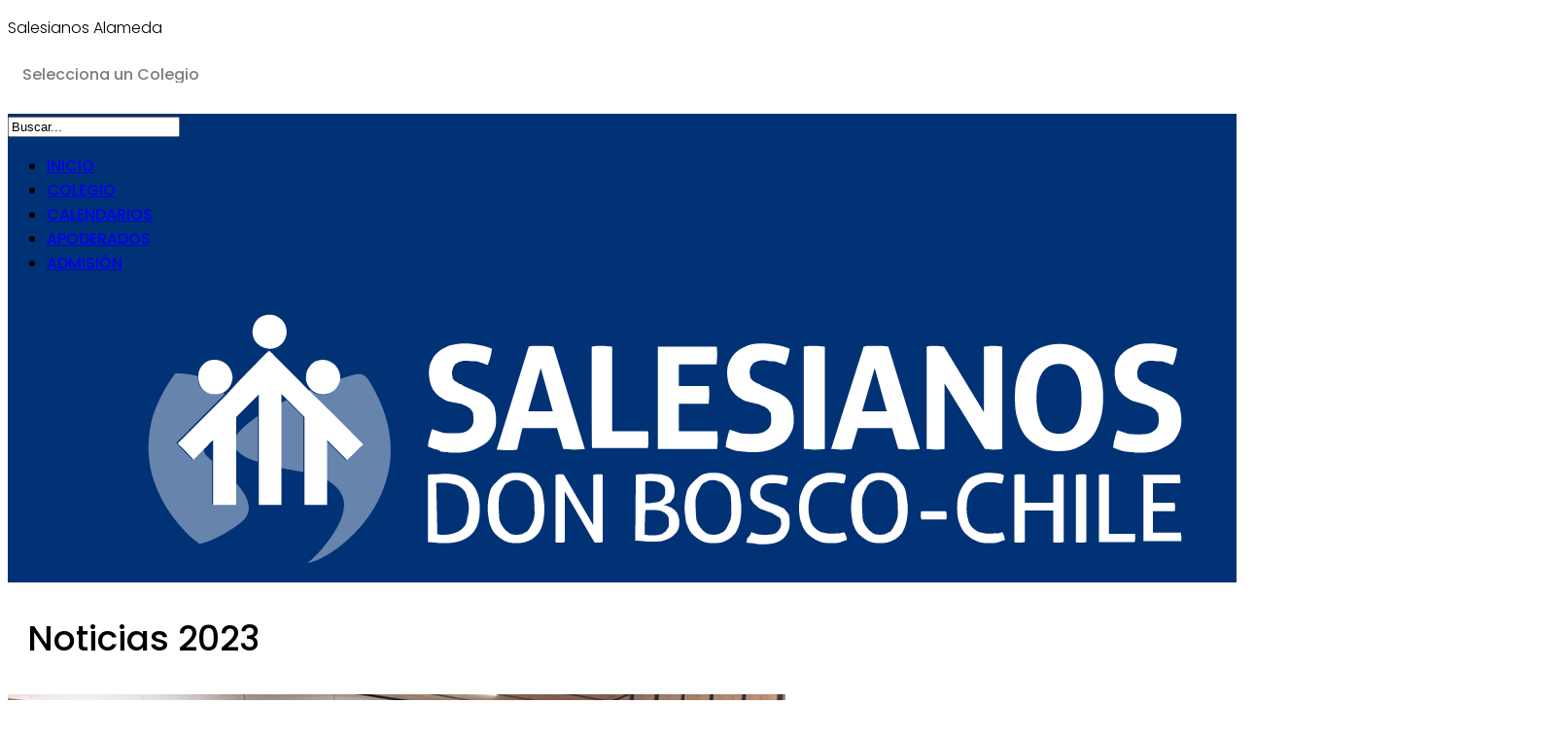

--- FILE ---
content_type: text/html; charset=utf-8
request_url: https://alameda.salesianos.cl/index.php?option=com_k2&view=itemlist&layout=category&task=category&id=7Itemid=726&lang=es&limitstart=48
body_size: 62740
content:
<!DOCTYPE html>
<html prefix="og: http://ogp.me/ns#" xmlns="http://www.w3.org/1999/xhtml" xml:lang="es-es" lang="es-es" dir="ltr">
    <head>
        <meta http-equiv="X-UA-Compatible" content="IE=edge">
            <meta name="viewport" content="width=device-width, initial-scale=1">
                                <!-- head -->
                <meta http-equiv="content-type" content="text/html; charset=utf-8" />
	<meta name="keywords" content="Colegios Salesianos, Salesianos, Don Bosco, Colegio Salesianos" />
	<meta name="rights" content="Salesianos de Don Bosco Chile" />
	<meta property="og:url" content="https://alameda.salesianos.cl/index.php?option=com_k2&amp;view=itemlist&amp;layout=category&amp;task=category&amp;id=7Itemid=726&amp;lang=es&amp;limitstart=48" />
	<meta property="og:title" content="Noticias 2023" />
	<meta property="og:type" content="website" />
	<meta name="generator" content="Joomla! - Open Source Content Management" />
	<title>Noticias 2023</title>
	<link href="/images/magone/favicon.png" rel="shortcut icon" type="image/vnd.microsoft.icon" />
	<link href="https://cdnjs.cloudflare.com/ajax/libs/simple-line-icons/2.4.1/css/simple-line-icons.min.css" rel="stylesheet" type="text/css" />
	<link href="/components/com_k2/css/k2.css?v=2.8.0" rel="stylesheet" type="text/css" />
	<link href="//fonts.googleapis.com/css?family=Poppins:300,regular,500,600,700&amp;subset=latin" rel="stylesheet" type="text/css" />
	<link href="//fonts.googleapis.com/css?family=PT+Serif:regular,italic,700,700italic&amp;subset=latin-ext" rel="stylesheet" type="text/css" />
	<link href="/templates/shaper_floox/css/bootstrap.min.css" rel="stylesheet" type="text/css" />
	<link href="/templates/shaper_floox/css/font-awesome.min.css" rel="stylesheet" type="text/css" />
	<link href="/templates/shaper_floox/css/floox-icon.css" rel="stylesheet" type="text/css" />
	<link href="/templates/shaper_floox/css/legacy.css" rel="stylesheet" type="text/css" />
	<link href="/templates/shaper_floox/css/template.css" rel="stylesheet" type="text/css" />
	<link href="/templates/shaper_floox/css/presets/preset4.css" rel="stylesheet" type="text/css" class="preset" />
	<link href="/templates/shaper_floox/css/frontend-edit.css" rel="stylesheet" type="text/css" />
	<link href="/components/com_sppagebuilder/assets/css/sppagebuilder.css" rel="stylesheet" type="text/css" />
	<link href="/components/com_sppagebuilder/assets/css/magnific-popup.css" rel="stylesheet" type="text/css" />
	<link href="//fonts.googleapis.com/css?family=Poppins:100,100italic,200,200italic,300,300italic,400,400italic,500,500italic,600,600italic,700,700italic,800,800italic,900,900italic" rel="stylesheet" type="text/css" />
	<style type="text/css">
body{font-family:Poppins, sans-serif; font-size:16px; font-weight:300; }h1{font-family:PT Serif, sans-serif; font-size:60px; font-weight:normal; }h2{font-family:PT Serif, sans-serif; font-size:36px; font-weight:normal; }h3{font-family:PT Serif, sans-serif; font-size:24px; font-weight:normal; }h4{font-family:PT Serif, sans-serif; font-size:18px; font-weight:normal; }h5{font-family:PT Serif, sans-serif; font-size:14px; font-weight:normal; }.floox-title{font-family:Poppins, sans-serif; font-weight:500; } div.sp-page-title h2{font-family:Poppins, sans-serif; font-weight:500; }.sp-my-account{font-family:Poppins, sans-serif; font-weight:500; }.sppb-addon-feature .sppb-feature-box-title{font-family:Poppins, sans-serif; font-weight:500; } .offcanvas-menu .contact-info span{font-family:Poppins, sans-serif; font-weight:500; } div.sp-page-title h3{font-family:Poppins, sans-serif; font-weight:500; }article.item .article-info-wrap .category-name{font-family:Poppins, sans-serif; font-weight:500; } .sp-select{font-family:Poppins, sans-serif; font-weight:500; }.sppb-carousel.milestone-slider .sppb-carousel-pro-text .about-company a{font-family:Poppins, sans-serif; font-weight:500; }.offcanvas-menu{font-family:Poppins, sans-serif; font-weight:500; }.categories-module{font-family:Poppins, sans-serif; font-weight:500; } .sppb-testimonial-pro-advanced .sppb-item .sppb-testimonial-client{font-family:Poppins, sans-serif; font-weight:500; }.classic-variation .sppb-fullwidth-title{font-family:Poppins, sans-serif; font-weight:500; } .sppb-progress-wrap .sppb-progress-text{font-family:Poppins, sans-serif; font-weight:500; } .sppb-addon-animated-number .sppb-animated-number{font-family:Poppins, sans-serif; font-weight:500; } .sppb-addon-animated-number .sppb-animated-number-title{font-family:Poppins, sans-serif; font-weight:500; } .sp-contact-info li{font-family:Poppins, sans-serif; font-weight:500; } ul.social-icons > li a{font-family:Poppins, sans-serif; font-weight:500; } .sp-floox-login.sp-mod-login{font-family:Poppins, sans-serif; font-weight:500; } .sp-floox-login.sp-mod-login a{font-family:Poppins, sans-serif; font-weight:500; } .sp-megamenu-parent{font-family:Poppins, sans-serif; font-weight:500; } #sp-bottom p{font-family:Poppins, sans-serif; font-weight:500; } #sp-bottom a{font-family:Poppins, sans-serif; font-weight:500; } #sp-bottom .sp-module-title{font-family:Poppins, sans-serif; font-weight:500; } #sp-bottom .acymailing_introtext{font-family:Poppins, sans-serif; font-weight:500; } #sp-bottom .acymailing_module_form .acysubbuttons input{font-family:Poppins, sans-serif; font-weight:500; } #sp-footer2 p{font-family:Poppins, sans-serif; font-weight:500; } .sp-copyright{font-family:Poppins, sans-serif; font-weight:500; } .alternate-title-font .sppb-addon-title{font-family:Poppins, sans-serif; font-weight:500; } .sppb-panel-title{font-family:Poppins, sans-serif; font-weight:500; } .sppb-cta-title{font-family:Poppins, sans-serif; font-weight:500; } .btn{font-family:Poppins, sans-serif; font-weight:500; } .sppb-btn{font-family:Poppins, sans-serif; font-weight:500; } .sppb-carousel.milestone-slider .sppb-carousel-pro-text .about-company div a{font-family:Poppins, sans-serif; font-weight:500; } .sppb-addon-tab .sppb-tab .sppb-nav-tabs li a{font-family:Poppins, sans-serif; font-weight:500; } .font-family2{font-family:Poppins, sans-serif; font-weight:500; }.font-family2 .sppb-addon-title{font-family:Poppins, sans-serif; font-weight:500; }article.item .article-info{font-family:Poppins, sans-serif; font-weight:500; } .sppb-pricing-box .sppb-pricing-header .sppb-pricing-title{font-family:Poppins, sans-serif; font-weight:500; } .sppb-pricing-price{font-family:Poppins, sans-serif; font-weight:500; } .sppb-pricing-duration{font-family:Poppins, sans-serif; font-weight:500; } .sp-simpleportfolio .sp-simpleportfolio-filter > ul > li > a{font-family:Poppins, sans-serif; font-weight:500; } .sp-simpleportfolio-title{font-family:Poppins, sans-serif; font-weight:500; } .sp-simpleportfolio-tags{font-family:Poppins, sans-serif; font-weight:500; } .contact-form-section .sppb-addon-header .sppb-addon-title{font-family:Poppins, sans-serif; font-weight:500; } .contact-form-section .sppb-addon-raw-html *{font-family:Poppins, sans-serif; font-weight:500; } .creative-variation .sppb-fullwidth-title{font-family:Poppins, sans-serif; font-weight:500; } .sppb-meta-category a{font-family:Poppins, sans-serif; font-weight:500; } .sppb-addon-article-info-wrap h3{font-family:Poppins, sans-serif; font-weight:500; } span.sppb-meta-date{font-family:Poppins, sans-serif; font-weight:500; } .sppb-slidehsow-sub-title{font-family:Poppins, sans-serif; font-weight:500; } .entry-header h2{font-family:Poppins, sans-serif; font-weight:500; } .sp-module .sp-module-title{font-family:Poppins, sans-serif; font-weight:500; } .acymailing_introtext h3{font-family:Poppins, sans-serif; font-weight:500; }  .category-tag a{font-family:Poppins, sans-serif; font-weight:500; } .pagination-wrapper ul.pagination li a{font-family:Poppins, sans-serif; font-weight:500; } .pagination-wrapper ul.pagination li span{font-family:Poppins, sans-serif; font-weight:500; } .entry-header-wrap .category-name a{font-family:Poppins, sans-serif; font-weight:500; } article.item-page .sppb-addon-header .sppb-addon-title{font-family:Poppins, sans-serif; font-weight:500; } article.item-page .sppb-addon-text-block .sppb-addon-title{font-family:Poppins, sans-serif; font-weight:500; } .helix-social-share-icon ul li a{font-family:Poppins, sans-serif; font-weight:500; } .author-details span{font-family:Poppins, sans-serif; font-weight:500; } .sppb-nav-tabs-content .sppb-tab-pane .title{font-family:Poppins, sans-serif; font-weight:500; }#selectionTwo {
    margin-bottom: 10px;
    width: 127%;
    padding: 5px 10px 5px 10px;
    height: 34px;
    font-size: 16px;
    color: #7f7d7d;
    border-color: #fff0;
    background-color: #ffffff9e;
    font-family: Poppins, sans-serif;
    font-weight: 500;
}
#system-message-container {
    display: none;
}
.sppb-addon-articles .sppb-addon-article:hover .sppb-addon-article-info-wrap h3 a {
    color: #3B3D40;
}

.sppb-addon-articles .sppb-addon-article:hover .sppb-addon-article-info-wrap .sppb-article-meta i, .sppb-addon-articles .sppb-addon-article:hover .sppb-addon-article-info-wrap .sppb-article-meta span {
    color: #3B3D40;
}#sp-header{ background-color:#003275; }#sp-bottom{ background-color:#484848;padding:80px 0 0px 0; }#sp-footer{ background-color:#484848;padding:00px 0 32px 0; }
	</style>
	<script src="/media/jui/js/jquery.min.js?bef0e8a45dc72d5e9826c43a9a5a82b8" type="text/javascript"></script>
	<script src="/media/jui/js/jquery-noconflict.js?bef0e8a45dc72d5e9826c43a9a5a82b8" type="text/javascript"></script>
	<script src="/media/jui/js/jquery-migrate.min.js?bef0e8a45dc72d5e9826c43a9a5a82b8" type="text/javascript"></script>
	<script src="/media/k2/assets/js/k2.frontend.js?v=2.8.0&amp;sitepath=/" type="text/javascript"></script>
	<script src="/templates/shaper_floox/js/bootstrap.min.js" type="text/javascript"></script>
	<script src="/templates/shaper_floox/js/jquery.sticky.js" type="text/javascript"></script>
	<script src="/templates/shaper_floox/js/main.js" type="text/javascript"></script>
	<script src="/templates/shaper_floox/js/frontend-edit.js" type="text/javascript"></script>
	<script src="/components/com_sppagebuilder/assets/js/jquery.parallax-1.1.3.js" type="text/javascript"></script>
	<script src="/components/com_sppagebuilder/assets/js/sppagebuilder.js" type="text/javascript"></script>
	<script src="/components/com_sppagebuilder/assets/js/jquery.magnific-popup.min.js" type="text/javascript"></script>
	<script src="/media/plg_captcha_recaptcha/js/recaptcha.min.js?bef0e8a45dc72d5e9826c43a9a5a82b8" type="text/javascript"></script>
	<script src="https://www.google.com/recaptcha/api.js?onload=JoomlaInitReCaptcha2&render=explicit&hl=es-ES" type="text/javascript"></script>
	<script type="text/javascript">

var sp_preloader = '0';

var sp_gotop = '1';

var sp_offanimation = 'default';

	</script>

                <script src='https://cdnjs.cloudflare.com/ajax/libs/jquery/2.1.3/jquery.min.js'></script>
	<script>
    $(function(){
      // bind change event to select
      $('#selectionTwo').on('change', function () {
          var url = $(this).val(); // get selected value
          if (url) { // require a URL
              window.location = url; // redirect
          }
          return false;
      });
    });
	</script>
<script src='https://www.google.com/recaptcha/api.js'></script>
<!-- Global site tag (gtag.js) - Google Analytics -->
<script async src="https://www.googletagmanager.com/gtag/js?id=UA-117193834-6"></script>
<script>
  window.dataLayer = window.dataLayer || [];
  function gtag(){dataLayer.push(arguments);}
  gtag('js', new Date());

  gtag('config', 'UA-117193834-6');
</script>

                </head>
                <body class="site com-k2 view-itemlist layout-category task-category es-es ltr  sticky-header layout-fluid header-transparent off-canvas-menu-init">

                    <div class="body-wrapper">
                        <div class="body-innerwrapper">
                            <section id="sp-top-bar"><div class="container"><div class="row"><div id="sp-top1" class="col-xs-6 col-sm-6 col-md-6"><div class="sp-column "><div class="sp-module "><div class="sp-module-content">

<div class="custom"  >
	<p id="tcolegiointerior">Salesianos Alameda</p></div>
</div></div></div></div><div id="sp-top2" class="col-xs-6 col-sm-6 col-md-6"><div class="sp-column "><div class="sp-module "><div class="sp-module-content">

<div class="custom"  >
	<form class="form"><select id="selectionTwo">
        <option>Selecciona un Colegio</option>
        <option value="//www.donboscoiquique.cl">Colegio Don Bosco Iquique</option>
        <option value="//www.salesianosaltohospicio.cl">Salesianos Alto Hospicio</option>
        <option value="//www.donboscoantofagasta.cl">Colegio Don Bosco Antofagasta</option>
        <option value="//www.salesianoscalama.cl">Don Bosco Calama</option>
        <option value="//www.salesianoscopiapo.cl">Salesianos Copiapó</option>
        <option value="//www.salesianoslaserena.cl">Salesianos la Serena</option>
        <option value="//www.salesianovalparaiso.cl">Salesianos Valparaiso</option>
        <option value="//www.salesianoscatemu.cl/">Salesianos Catemu</option>
        <option value="//www.salesianosalameda.cl">Salesiano Alameda</option>
        <option value="//www.psj.cl">Patrocinio San José</option>
        <option value="//www.odb.cl">Oratorio Don Bosco</option>
        <option value="//www.salesianosmacul.cl">Liceo Camilo Ortúzar Montt</option>
        <option value="//www.boscolab.cl">Liceo Manuel Arriarán Barros</option>
        <option value="//www.domingosavio.cl">Domingo Savio de San Ramón</option>
        <option value="//www.salesianostalca.cl">Salesianos Talca</option>
        <option value="//www.salesianoslinares.cl">Salesianos Linares</option>
        <option value="//www.salesianoconcepcion.cl">Salesianos Concepción</option>
        <option value="//www.salesianosvaldivia.cl">Salesianos Valdivia</option>
        <option value="//www.salesianospuertomontt.cl">Salesiano Puerto Montt</option>
        <option value="//www.fagnano.cl">Liceo Salesiano Monseñor Fagnano</option>
        <option value="//www.institutodonbosco.cl">Instituto Don Bosco</option>
        <option value="//www.liceosanjose.cl">Liceo Salesiano San José</option>
    </select>
</form></div>
</div></div><ul class="sp-my-account"></ul></div></div></div></div></section><header id="sp-header"><div class="container"><div class="row"><div id="sp-menu" class="col-xs-4 col-sm-10 col-md-10"><div class="sp-column "><div class="sp-module  pull-right floox-top-search"><div class="sp-module-content">
<div class="top-search-wrapper">
    <div class="icon-top-wrapper">
        <i class="floox-icon floox-search search-open-icon" aria-hidden="true"></i>
        <i class="search-close-icon" aria-hidden="true"></i>
    </div>
</div> <!-- /.top-search-wrapper -->
<div class="top-search-input-wrap">
    <div class="top-search-overlay"></div>
    
    <form action="/index.php?option=com_dpcalendar&amp;lang=es" method="post">
        <div class="search-wrap">
            <div class="search  pull-right floox-top-search">
                <div class="sp_search_input"><input name="searchword" maxlength="200"  class="mod-search-searchword inputbox pull-right floox-top-search" type="text" size="20" value="Buscar..."  onblur="if (this.value=='') this.value='Buscar...';" onfocus="if (this.value=='Buscar...') this.value='';" /></div>                <input type="hidden" name="task" value="search" />
                <input type="hidden" name="option" value="com_search" />
                <input type="hidden" name="Itemid" value="" />
            </div>
        </div>
    </form>
</div> <!-- /.top-search-input-wrap --></div></div>			<div class='sp-megamenu-wrapper'>
				<a id="offcanvas-toggler" class="visible-sm visible-xs" href="#"><i class="fa fa-bars"></i></a>
				<ul class="sp-megamenu-parent menu-slide-down hidden-sm hidden-xs"><li class="sp-menu-item current-item active"><a class="inimagone" href="/index.php?option=com_sppagebuilder&amp;view=page&amp;id=75&amp;Itemid=437&amp;lang=es" title="Colegios Salesianos de Chile" >INICIO</a></li><li class="sp-menu-item"><a  href="/index.php?option=com_sppagebuilder&amp;view=page&amp;id=74&amp;Itemid=685&amp;lang=es" title="Colegios Salesianos de Chile" >COLEGIO</a></li><li class="sp-menu-item"><a  href="/index.php?option=com_dpcalendar&amp;view=calendar&amp;Itemid=748&amp;lang=es" >CALENDARIOS</a></li><li class="sp-menu-item"><a  href="/index.php?option=com_sppagebuilder&amp;view=page&amp;id=78&amp;Itemid=687&amp;lang=es" title="Colegios Salesianos de Chile" >APODERADOS</a></li><li class="sp-menu-item"><a  href="/index.php?option=com_sppagebuilder&amp;view=page&amp;id=77&amp;Itemid=689&amp;lang=es" title="Colegios Salesianos de Chile" >ADMISIÓN</a></li></ul>			</div>
		</div></div><div id="sp-logo" class="col-xs-8 col-sm-2 col-md-2"><div class="sp-column "><div class="sp-module "><div class="sp-module-content">

<div class="custom"  >
	<p><img src="/images/magone/logoSDB_nuevo.svg" alt="Red de Colegios Salesianos de Chile" style="margin-top: 12px; max-width: 100%;"></p></div>
</div></div></div></div></div></div></header><section id="sp-page-title"><div class="row"><div id="sp-title" class="col-sm-12 col-md-12"><div class="sp-column "></div></div></div></section><section id="sp-main-body"><div class="container"><div class="row"><div id="sp-component" class="col-sm-12 col-md-12"><div class="sp-column "><div id="system-message-container">
	</div>

<!-- Start K2 Category Layout -->
<div id="k2Container" class="itemListView">

	
	
		<!-- Blocks for current category and subcategories -->
	<div class="itemListCategoriesBlock">

				<!-- Category block -->
		<div class="itemListCategory">

			

						<!-- Category title -->
			<h2 style="font-family: Poppins, sans-serif; font-weight: 500; margin-left: 20px;">Noticias 2023 </h2>
			
						<!-- Category description -->
			<div></div>
			
			<!-- K2 Plugins: K2CategoryDisplay -->
			
			<div class="clr"></div>
		</div>
		
		
	</div>
	
		<!-- Item list -->
	<div class="itemList">

		
				<!-- Primary items -->
		<div id="itemListPrimary">
			
			
			<div class="itemContainer" style="width:33.3%;padding-right: 30px;">
				
<!-- Start K2 Item Layout -->
<div class="catItemView groupPrimary">

	<!-- Plugins: BeforeDisplay -->
	
	<!-- K2 Plugins: K2BeforeDisplay -->
	
	<div class="catItemHeader">



		  </div>

  <!-- Plugins: AfterDisplayTitle -->
  
  <!-- K2 Plugins: K2AfterDisplayTitle -->
  
	
  <div class="catItemBody">

	  <!-- Plugins: BeforeDisplayContent -->
	  
	  <!-- K2 Plugins: K2BeforeDisplayContent -->
	  
	  	  <!-- Item Image -->
	  <div class="catItemImageBlock" style="margin-bottom: -5px;">
		  <span class="catItemImage">
		    <a href="/index.php?option=com_k2&amp;view=item&amp;id=535:estudiantes-participan-en-torneo-de-educacion-financiera&amp;Itemid=726&amp;lang=es" title="Estudiantes participan en torneo de educaci&oacute;n financiera">
		    	<img src="/media/k2/items/cache/8e6a8be31a229b213cafae60019138de_M.jpg" alt="Estudiantes participan en torneo de educaci&oacute;n financiera" style="width:800px; height:auto;" />
		    </a>
		  </span>
		  <div class="clr"></div>
	  </div>
	  	  
	  	
				<!-- Date created -->
		<span class="catItemDateCreated" style="font-family: Poppins, sans-serif; font-size: 15px; font-weight: 300;">
			Miércoles, 30 Agosto 2023		</span>
		
	  
	  
	  	  <!-- Item title -->
	  <h3 class="catItemTitle" style="font-family: Poppins, sans-serif;font-size: 20px;font-weight: 400;margin-top: 0px;">
			
	  				<a href="/index.php?option=com_k2&amp;view=item&amp;id=535:estudiantes-participan-en-torneo-de-educacion-financiera&amp;Itemid=726&amp;lang=es">
	  		Estudiantes participan en torneo de educación financiera	  	</a>
	  	
	  		  </h3>
	  	  
	  

	  
		<div class="clr"></div>

	  
	  <!-- Plugins: AfterDisplayContent -->
	  
	  <!-- K2 Plugins: K2AfterDisplayContent -->
	  
	  <div class="clr"></div>
  </div>

    <div class="catItemLinks">

		
		
	  
	  
		<div class="clr"></div>
  </div>
  
	<div class="clr"></div>

  
  
  <div class="clr"></div>

	
	
	<div class="clr"></div>

	
  <!-- Plugins: AfterDisplay -->
  
  <!-- K2 Plugins: K2AfterDisplay -->
  
	<div class="clr"></div>
</div>
<!-- End K2 Item Layout -->
			</div>
						
			
			<div class="itemContainer" style="width:33.3%;padding-right: 30px;">
				
<!-- Start K2 Item Layout -->
<div class="catItemView groupPrimary">

	<!-- Plugins: BeforeDisplay -->
	
	<!-- K2 Plugins: K2BeforeDisplay -->
	
	<div class="catItemHeader">



		  </div>

  <!-- Plugins: AfterDisplayTitle -->
  
  <!-- K2 Plugins: K2AfterDisplayTitle -->
  
	
  <div class="catItemBody">

	  <!-- Plugins: BeforeDisplayContent -->
	  
	  <!-- K2 Plugins: K2BeforeDisplayContent -->
	  
	  	  <!-- Item Image -->
	  <div class="catItemImageBlock" style="margin-bottom: -5px;">
		  <span class="catItemImage">
		    <a href="/index.php?option=com_k2&amp;view=item&amp;id=534:comunidad-vive-semana-salesiana-2023&amp;Itemid=726&amp;lang=es" title="Comunidad vive Semana Salesiana 2023">
		    	<img src="/media/k2/items/cache/4fa58a4e3bff7c98c12520b84ea1dcd5_M.jpg" alt="Comunidad vive Semana Salesiana 2023" style="width:800px; height:auto;" />
		    </a>
		  </span>
		  <div class="clr"></div>
	  </div>
	  	  
	  	
				<!-- Date created -->
		<span class="catItemDateCreated" style="font-family: Poppins, sans-serif; font-size: 15px; font-weight: 300;">
			Jueves, 24 Agosto 2023		</span>
		
	  
	  
	  	  <!-- Item title -->
	  <h3 class="catItemTitle" style="font-family: Poppins, sans-serif;font-size: 20px;font-weight: 400;margin-top: 0px;">
			
	  				<a href="/index.php?option=com_k2&amp;view=item&amp;id=534:comunidad-vive-semana-salesiana-2023&amp;Itemid=726&amp;lang=es">
	  		Comunidad vive Semana Salesiana 2023	  	</a>
	  	
	  		  </h3>
	  	  
	  

	  
		<div class="clr"></div>

	  
	  <!-- Plugins: AfterDisplayContent -->
	  
	  <!-- K2 Plugins: K2AfterDisplayContent -->
	  
	  <div class="clr"></div>
  </div>

    <div class="catItemLinks">

		
		
	  
	  
		<div class="clr"></div>
  </div>
  
	<div class="clr"></div>

  
  
  <div class="clr"></div>

	
	
	<div class="clr"></div>

	
  <!-- Plugins: AfterDisplay -->
  
  <!-- K2 Plugins: K2AfterDisplay -->
  
	<div class="clr"></div>
</div>
<!-- End K2 Item Layout -->
			</div>
						
			
			<div class="itemContainer itemContainerLast" style="width:33.3%;padding-right: 30px;">
				
<!-- Start K2 Item Layout -->
<div class="catItemView groupPrimary">

	<!-- Plugins: BeforeDisplay -->
	
	<!-- K2 Plugins: K2BeforeDisplay -->
	
	<div class="catItemHeader">



		  </div>

  <!-- Plugins: AfterDisplayTitle -->
  
  <!-- K2 Plugins: K2AfterDisplayTitle -->
  
	
  <div class="catItemBody">

	  <!-- Plugins: BeforeDisplayContent -->
	  
	  <!-- K2 Plugins: K2BeforeDisplayContent -->
	  
	  	  <!-- Item Image -->
	  <div class="catItemImageBlock" style="margin-bottom: -5px;">
		  <span class="catItemImage">
		    <a href="/index.php?option=com_k2&amp;view=item&amp;id=533:comunidad-de-salesianos-alameda-vive-gran-corrida-familiar&amp;Itemid=726&amp;lang=es" title="Comunidad de Salesianos Alameda vive gran corrida familiar">
		    	<img src="/media/k2/items/cache/d4b22e8d4b1fb6349c7d95bc5629e3c0_M.jpg" alt="Comunidad de Salesianos Alameda vive gran corrida familiar" style="width:800px; height:auto;" />
		    </a>
		  </span>
		  <div class="clr"></div>
	  </div>
	  	  
	  	
				<!-- Date created -->
		<span class="catItemDateCreated" style="font-family: Poppins, sans-serif; font-size: 15px; font-weight: 300;">
			Jueves, 17 Agosto 2023		</span>
		
	  
	  
	  	  <!-- Item title -->
	  <h3 class="catItemTitle" style="font-family: Poppins, sans-serif;font-size: 20px;font-weight: 400;margin-top: 0px;">
			
	  				<a href="/index.php?option=com_k2&amp;view=item&amp;id=533:comunidad-de-salesianos-alameda-vive-gran-corrida-familiar&amp;Itemid=726&amp;lang=es">
	  		Comunidad de Salesianos Alameda vive gran corrida familiar	  	</a>
	  	
	  		  </h3>
	  	  
	  

	  
		<div class="clr"></div>

	  
	  <!-- Plugins: AfterDisplayContent -->
	  
	  <!-- K2 Plugins: K2AfterDisplayContent -->
	  
	  <div class="clr"></div>
  </div>

    <div class="catItemLinks">

		
		
	  
	  
		<div class="clr"></div>
  </div>
  
	<div class="clr"></div>

  
  
  <div class="clr"></div>

	
	
	<div class="clr"></div>

	
  <!-- Plugins: AfterDisplay -->
  
  <!-- K2 Plugins: K2AfterDisplay -->
  
	<div class="clr"></div>
</div>
<!-- End K2 Item Layout -->
			</div>
						<div class="clr"></div>
						
			
			<div class="itemContainer" style="width:33.3%;padding-right: 30px;">
				
<!-- Start K2 Item Layout -->
<div class="catItemView groupPrimary">

	<!-- Plugins: BeforeDisplay -->
	
	<!-- K2 Plugins: K2BeforeDisplay -->
	
	<div class="catItemHeader">



		  </div>

  <!-- Plugins: AfterDisplayTitle -->
  
  <!-- K2 Plugins: K2AfterDisplayTitle -->
  
	
  <div class="catItemBody">

	  <!-- Plugins: BeforeDisplayContent -->
	  
	  <!-- K2 Plugins: K2BeforeDisplayContent -->
	  
	  	  <!-- Item Image -->
	  <div class="catItemImageBlock" style="margin-bottom: -5px;">
		  <span class="catItemImage">
		    <a href="/index.php?option=com_k2&amp;view=item&amp;id=532:terceros-medios-culminan-experiencia-amorevolezza-2023&amp;Itemid=726&amp;lang=es" title="Terceros medios culminan experiencia Amorevolezza 2023">
		    	<img src="/media/k2/items/cache/0e055015385980da4e111a90c5284edc_M.jpg" alt="Terceros medios culminan experiencia Amorevolezza 2023" style="width:800px; height:auto;" />
		    </a>
		  </span>
		  <div class="clr"></div>
	  </div>
	  	  
	  	
				<!-- Date created -->
		<span class="catItemDateCreated" style="font-family: Poppins, sans-serif; font-size: 15px; font-weight: 300;">
			Martes, 15 Agosto 2023		</span>
		
	  
	  
	  	  <!-- Item title -->
	  <h3 class="catItemTitle" style="font-family: Poppins, sans-serif;font-size: 20px;font-weight: 400;margin-top: 0px;">
			
	  				<a href="/index.php?option=com_k2&amp;view=item&amp;id=532:terceros-medios-culminan-experiencia-amorevolezza-2023&amp;Itemid=726&amp;lang=es">
	  		Terceros medios culminan experiencia Amorevolezza 2023	  	</a>
	  	
	  		  </h3>
	  	  
	  

	  
		<div class="clr"></div>

	  
	  <!-- Plugins: AfterDisplayContent -->
	  
	  <!-- K2 Plugins: K2AfterDisplayContent -->
	  
	  <div class="clr"></div>
  </div>

    <div class="catItemLinks">

		
		
	  
	  
		<div class="clr"></div>
  </div>
  
	<div class="clr"></div>

  
  
  <div class="clr"></div>

	
	
	<div class="clr"></div>

	
  <!-- Plugins: AfterDisplay -->
  
  <!-- K2 Plugins: K2AfterDisplay -->
  
	<div class="clr"></div>
</div>
<!-- End K2 Item Layout -->
			</div>
						
			
			<div class="itemContainer" style="width:33.3%;padding-right: 30px;">
				
<!-- Start K2 Item Layout -->
<div class="catItemView groupPrimary">

	<!-- Plugins: BeforeDisplay -->
	
	<!-- K2 Plugins: K2BeforeDisplay -->
	
	<div class="catItemHeader">



		  </div>

  <!-- Plugins: AfterDisplayTitle -->
  
  <!-- K2 Plugins: K2AfterDisplayTitle -->
  
	
  <div class="catItemBody">

	  <!-- Plugins: BeforeDisplayContent -->
	  
	  <!-- K2 Plugins: K2BeforeDisplayContent -->
	  
	  	  <!-- Item Image -->
	  <div class="catItemImageBlock" style="margin-bottom: -5px;">
		  <span class="catItemImage">
		    <a href="/index.php?option=com_k2&amp;view=item&amp;id=531:salesianos-alameda-celebra-la-vida-y-obra-de-don-bosco&amp;Itemid=726&amp;lang=es" title="Salesianos Alameda celebra la vida y obra de Don Bosco">
		    	<img src="/media/k2/items/cache/3d9c691fd3a1e80f63a4a70c2a2e3155_M.jpg" alt="Salesianos Alameda celebra la vida y obra de Don Bosco" style="width:800px; height:auto;" />
		    </a>
		  </span>
		  <div class="clr"></div>
	  </div>
	  	  
	  	
				<!-- Date created -->
		<span class="catItemDateCreated" style="font-family: Poppins, sans-serif; font-size: 15px; font-weight: 300;">
			Martes, 15 Agosto 2023		</span>
		
	  
	  
	  	  <!-- Item title -->
	  <h3 class="catItemTitle" style="font-family: Poppins, sans-serif;font-size: 20px;font-weight: 400;margin-top: 0px;">
			
	  				<a href="/index.php?option=com_k2&amp;view=item&amp;id=531:salesianos-alameda-celebra-la-vida-y-obra-de-don-bosco&amp;Itemid=726&amp;lang=es">
	  		Salesianos Alameda celebra la vida y obra de Don Bosco	  	</a>
	  	
	  		  </h3>
	  	  
	  

	  
		<div class="clr"></div>

	  
	  <!-- Plugins: AfterDisplayContent -->
	  
	  <!-- K2 Plugins: K2AfterDisplayContent -->
	  
	  <div class="clr"></div>
  </div>

    <div class="catItemLinks">

		
		
	  
	  
		<div class="clr"></div>
  </div>
  
	<div class="clr"></div>

  
  
  <div class="clr"></div>

	
	
	<div class="clr"></div>

	
  <!-- Plugins: AfterDisplay -->
  
  <!-- K2 Plugins: K2AfterDisplay -->
  
	<div class="clr"></div>
</div>
<!-- End K2 Item Layout -->
			</div>
						
			
			<div class="itemContainer itemContainerLast" style="width:33.3%;padding-right: 30px;">
				
<!-- Start K2 Item Layout -->
<div class="catItemView groupPrimary">

	<!-- Plugins: BeforeDisplay -->
	
	<!-- K2 Plugins: K2BeforeDisplay -->
	
	<div class="catItemHeader">



		  </div>

  <!-- Plugins: AfterDisplayTitle -->
  
  <!-- K2 Plugins: K2AfterDisplayTitle -->
  
	
  <div class="catItemBody">

	  <!-- Plugins: BeforeDisplayContent -->
	  
	  <!-- K2 Plugins: K2BeforeDisplayContent -->
	  
	  	  <!-- Item Image -->
	  <div class="catItemImageBlock" style="margin-bottom: -5px;">
		  <span class="catItemImage">
		    <a href="/index.php?option=com_k2&amp;view=item&amp;id=530:centro-educativo-desarrolla-exitosa-feria-de-especialidades-y-planes-diferenciados&amp;Itemid=726&amp;lang=es" title="Centro Educativo desarrolla exitosa Feria de especialidades y planes diferenciados">
		    	<img src="/media/k2/items/cache/9f9f79e544fb8eb705d18df3c18b9f0a_M.jpg" alt="Centro Educativo desarrolla exitosa Feria de especialidades y planes diferenciados" style="width:800px; height:auto;" />
		    </a>
		  </span>
		  <div class="clr"></div>
	  </div>
	  	  
	  	
				<!-- Date created -->
		<span class="catItemDateCreated" style="font-family: Poppins, sans-serif; font-size: 15px; font-weight: 300;">
			Viernes, 04 Agosto 2023		</span>
		
	  
	  
	  	  <!-- Item title -->
	  <h3 class="catItemTitle" style="font-family: Poppins, sans-serif;font-size: 20px;font-weight: 400;margin-top: 0px;">
			
	  				<a href="/index.php?option=com_k2&amp;view=item&amp;id=530:centro-educativo-desarrolla-exitosa-feria-de-especialidades-y-planes-diferenciados&amp;Itemid=726&amp;lang=es">
	  		Centro Educativo desarrolla exitosa Feria de especialidades y planes diferenciados	  	</a>
	  	
	  		  </h3>
	  	  
	  

	  
		<div class="clr"></div>

	  
	  <!-- Plugins: AfterDisplayContent -->
	  
	  <!-- K2 Plugins: K2AfterDisplayContent -->
	  
	  <div class="clr"></div>
  </div>

    <div class="catItemLinks">

		
		
	  
	  
		<div class="clr"></div>
  </div>
  
	<div class="clr"></div>

  
  
  <div class="clr"></div>

	
	
	<div class="clr"></div>

	
  <!-- Plugins: AfterDisplay -->
  
  <!-- K2 Plugins: K2AfterDisplay -->
  
	<div class="clr"></div>
</div>
<!-- End K2 Item Layout -->
			</div>
						<div class="clr"></div>
						
			
			<div class="itemContainer" style="width:33.3%;padding-right: 30px;">
				
<!-- Start K2 Item Layout -->
<div class="catItemView groupPrimary">

	<!-- Plugins: BeforeDisplay -->
	
	<!-- K2 Plugins: K2BeforeDisplay -->
	
	<div class="catItemHeader">



		  </div>

  <!-- Plugins: AfterDisplayTitle -->
  
  <!-- K2 Plugins: K2AfterDisplayTitle -->
  
	
  <div class="catItemBody">

	  <!-- Plugins: BeforeDisplayContent -->
	  
	  <!-- K2 Plugins: K2BeforeDisplayContent -->
	  
	  	  <!-- Item Image -->
	  <div class="catItemImageBlock" style="margin-bottom: -5px;">
		  <span class="catItemImage">
		    <a href="/index.php?option=com_k2&amp;view=item&amp;id=529:comunidad-educativo-pastoral-implementan-contenedores-para-reciclaje&amp;Itemid=726&amp;lang=es" title="Comunidad educativo pastoral implementa nuevos contenedores para reciclaje">
		    	<img src="/media/k2/items/cache/27dd7cddd3c2da4d8b388b00e3c63c22_M.jpg" alt="Comunidad educativo pastoral implementa nuevos contenedores para reciclaje" style="width:800px; height:auto;" />
		    </a>
		  </span>
		  <div class="clr"></div>
	  </div>
	  	  
	  	
				<!-- Date created -->
		<span class="catItemDateCreated" style="font-family: Poppins, sans-serif; font-size: 15px; font-weight: 300;">
			Sábado, 29 Julio 2023		</span>
		
	  
	  
	  	  <!-- Item title -->
	  <h3 class="catItemTitle" style="font-family: Poppins, sans-serif;font-size: 20px;font-weight: 400;margin-top: 0px;">
			
	  				<a href="/index.php?option=com_k2&amp;view=item&amp;id=529:comunidad-educativo-pastoral-implementan-contenedores-para-reciclaje&amp;Itemid=726&amp;lang=es">
	  		Comunidad educativo pastoral implementa nuevos contenedores para reciclaje	  	</a>
	  	
	  		  </h3>
	  	  
	  

	  
		<div class="clr"></div>

	  
	  <!-- Plugins: AfterDisplayContent -->
	  
	  <!-- K2 Plugins: K2AfterDisplayContent -->
	  
	  <div class="clr"></div>
  </div>

    <div class="catItemLinks">

		
		
	  
	  
		<div class="clr"></div>
  </div>
  
	<div class="clr"></div>

  
  
  <div class="clr"></div>

	
	
	<div class="clr"></div>

	
  <!-- Plugins: AfterDisplay -->
  
  <!-- K2 Plugins: K2AfterDisplay -->
  
	<div class="clr"></div>
</div>
<!-- End K2 Item Layout -->
			</div>
						
			
			<div class="itemContainer" style="width:33.3%;padding-right: 30px;">
				
<!-- Start K2 Item Layout -->
<div class="catItemView groupPrimary">

	<!-- Plugins: BeforeDisplay -->
	
	<!-- K2 Plugins: K2BeforeDisplay -->
	
	<div class="catItemHeader">



		  </div>

  <!-- Plugins: AfterDisplayTitle -->
  
  <!-- K2 Plugins: K2AfterDisplayTitle -->
  
	
  <div class="catItemBody">

	  <!-- Plugins: BeforeDisplayContent -->
	  
	  <!-- K2 Plugins: K2BeforeDisplayContent -->
	  
	  	  <!-- Item Image -->
	  <div class="catItemImageBlock" style="margin-bottom: -5px;">
		  <span class="catItemImage">
		    <a href="/index.php?option=com_k2&amp;view=item&amp;id=528:comunidad-realiza-ensayo-de-evacuacion-2023&amp;Itemid=726&amp;lang=es" title="Comunidad realiza ensayo de evacuaci&oacute;n 2023">
		    	<img src="/media/k2/items/cache/700226d13b56ab5f2f0330a17a7ee485_M.jpg" alt="Comunidad realiza ensayo de evacuaci&oacute;n 2023" style="width:800px; height:auto;" />
		    </a>
		  </span>
		  <div class="clr"></div>
	  </div>
	  	  
	  	
				<!-- Date created -->
		<span class="catItemDateCreated" style="font-family: Poppins, sans-serif; font-size: 15px; font-weight: 300;">
			Sábado, 29 Julio 2023		</span>
		
	  
	  
	  	  <!-- Item title -->
	  <h3 class="catItemTitle" style="font-family: Poppins, sans-serif;font-size: 20px;font-weight: 400;margin-top: 0px;">
			
	  				<a href="/index.php?option=com_k2&amp;view=item&amp;id=528:comunidad-realiza-ensayo-de-evacuacion-2023&amp;Itemid=726&amp;lang=es">
	  		Comunidad realiza ensayo de evacuación 2023	  	</a>
	  	
	  		  </h3>
	  	  
	  

	  
		<div class="clr"></div>

	  
	  <!-- Plugins: AfterDisplayContent -->
	  
	  <!-- K2 Plugins: K2AfterDisplayContent -->
	  
	  <div class="clr"></div>
  </div>

    <div class="catItemLinks">

		
		
	  
	  
		<div class="clr"></div>
  </div>
  
	<div class="clr"></div>

  
  
  <div class="clr"></div>

	
	
	<div class="clr"></div>

	
  <!-- Plugins: AfterDisplay -->
  
  <!-- K2 Plugins: K2AfterDisplay -->
  
	<div class="clr"></div>
</div>
<!-- End K2 Item Layout -->
			</div>
						
			
			<div class="itemContainer itemContainerLast" style="width:33.3%;padding-right: 30px;">
				
<!-- Start K2 Item Layout -->
<div class="catItemView groupPrimary">

	<!-- Plugins: BeforeDisplay -->
	
	<!-- K2 Plugins: K2BeforeDisplay -->
	
	<div class="catItemHeader">



		  </div>

  <!-- Plugins: AfterDisplayTitle -->
  
  <!-- K2 Plugins: K2AfterDisplayTitle -->
  
	
  <div class="catItemBody">

	  <!-- Plugins: BeforeDisplayContent -->
	  
	  <!-- K2 Plugins: K2BeforeDisplayContent -->
	  
	  	  <!-- Item Image -->
	  <div class="catItemImageBlock" style="margin-bottom: -5px;">
		  <span class="catItemImage">
		    <a href="/index.php?option=com_k2&amp;view=item&amp;id=527:octavos-basicos-asisten-a-charla-vocacional&amp;Itemid=726&amp;lang=es" title="Octavos b&aacute;sicos asisten a charla vocacional">
		    	<img src="/media/k2/items/cache/49d777cdd477e76dea7b279017b034de_M.jpg" alt="Octavos b&aacute;sicos asisten a charla vocacional" style="width:800px; height:auto;" />
		    </a>
		  </span>
		  <div class="clr"></div>
	  </div>
	  	  
	  	
				<!-- Date created -->
		<span class="catItemDateCreated" style="font-family: Poppins, sans-serif; font-size: 15px; font-weight: 300;">
			Sábado, 29 Julio 2023		</span>
		
	  
	  
	  	  <!-- Item title -->
	  <h3 class="catItemTitle" style="font-family: Poppins, sans-serif;font-size: 20px;font-weight: 400;margin-top: 0px;">
			
	  				<a href="/index.php?option=com_k2&amp;view=item&amp;id=527:octavos-basicos-asisten-a-charla-vocacional&amp;Itemid=726&amp;lang=es">
	  		Octavos básicos asisten a charla vocacional	  	</a>
	  	
	  		  </h3>
	  	  
	  

	  
		<div class="clr"></div>

	  
	  <!-- Plugins: AfterDisplayContent -->
	  
	  <!-- K2 Plugins: K2AfterDisplayContent -->
	  
	  <div class="clr"></div>
  </div>

    <div class="catItemLinks">

		
		
	  
	  
		<div class="clr"></div>
  </div>
  
	<div class="clr"></div>

  
  
  <div class="clr"></div>

	
	
	<div class="clr"></div>

	
  <!-- Plugins: AfterDisplay -->
  
  <!-- K2 Plugins: K2AfterDisplay -->
  
	<div class="clr"></div>
</div>
<!-- End K2 Item Layout -->
			</div>
						<div class="clr"></div>
						
			
			<div class="itemContainer" style="width:33.3%;padding-right: 30px;">
				
<!-- Start K2 Item Layout -->
<div class="catItemView groupPrimary">

	<!-- Plugins: BeforeDisplay -->
	
	<!-- K2 Plugins: K2BeforeDisplay -->
	
	<div class="catItemHeader">



		  </div>

  <!-- Plugins: AfterDisplayTitle -->
  
  <!-- K2 Plugins: K2AfterDisplayTitle -->
  
	
  <div class="catItemBody">

	  <!-- Plugins: BeforeDisplayContent -->
	  
	  <!-- K2 Plugins: K2BeforeDisplayContent -->
	  
	  	  <!-- Item Image -->
	  <div class="catItemImageBlock" style="margin-bottom: -5px;">
		  <span class="catItemImage">
		    <a href="/index.php?option=com_k2&amp;view=item&amp;id=526:salesianos-alameda-retoma-tradicional-bingo&amp;Itemid=726&amp;lang=es" title="Salesianos Alameda retoma tradicional Bingo">
		    	<img src="/media/k2/items/cache/6f7af10029bcf59a35635b8213d55753_M.jpg" alt="Salesianos Alameda retoma tradicional Bingo" style="width:800px; height:auto;" />
		    </a>
		  </span>
		  <div class="clr"></div>
	  </div>
	  	  
	  	
				<!-- Date created -->
		<span class="catItemDateCreated" style="font-family: Poppins, sans-serif; font-size: 15px; font-weight: 300;">
			Martes, 11 Julio 2023		</span>
		
	  
	  
	  	  <!-- Item title -->
	  <h3 class="catItemTitle" style="font-family: Poppins, sans-serif;font-size: 20px;font-weight: 400;margin-top: 0px;">
			
	  				<a href="/index.php?option=com_k2&amp;view=item&amp;id=526:salesianos-alameda-retoma-tradicional-bingo&amp;Itemid=726&amp;lang=es">
	  		Salesianos Alameda retoma tradicional Bingo	  	</a>
	  	
	  		  </h3>
	  	  
	  

	  
		<div class="clr"></div>

	  
	  <!-- Plugins: AfterDisplayContent -->
	  
	  <!-- K2 Plugins: K2AfterDisplayContent -->
	  
	  <div class="clr"></div>
  </div>

    <div class="catItemLinks">

		
		
	  
	  
		<div class="clr"></div>
  </div>
  
	<div class="clr"></div>

  
  
  <div class="clr"></div>

	
	
	<div class="clr"></div>

	
  <!-- Plugins: AfterDisplay -->
  
  <!-- K2 Plugins: K2AfterDisplay -->
  
	<div class="clr"></div>
</div>
<!-- End K2 Item Layout -->
			</div>
						
			
			<div class="itemContainer" style="width:33.3%;padding-right: 30px;">
				
<!-- Start K2 Item Layout -->
<div class="catItemView groupPrimary">

	<!-- Plugins: BeforeDisplay -->
	
	<!-- K2 Plugins: K2BeforeDisplay -->
	
	<div class="catItemHeader">



		  </div>

  <!-- Plugins: AfterDisplayTitle -->
  
  <!-- K2 Plugins: K2AfterDisplayTitle -->
  
	
  <div class="catItemBody">

	  <!-- Plugins: BeforeDisplayContent -->
	  
	  <!-- K2 Plugins: K2BeforeDisplayContent -->
	  
	  	  <!-- Item Image -->
	  <div class="catItemImageBlock" style="margin-bottom: -5px;">
		  <span class="catItemImage">
		    <a href="/index.php?option=com_k2&amp;view=item&amp;id=525:docentes-cierran-primer-semestre-2023&amp;Itemid=726&amp;lang=es" title="Docentes cierran Primer semestre 2023">
		    	<img src="/media/k2/items/cache/b5b56b2ae93d3dc958cf0c21c9383b18_M.jpg" alt="Docentes cierran Primer semestre 2023" style="width:800px; height:auto;" />
		    </a>
		  </span>
		  <div class="clr"></div>
	  </div>
	  	  
	  	
				<!-- Date created -->
		<span class="catItemDateCreated" style="font-family: Poppins, sans-serif; font-size: 15px; font-weight: 300;">
			Martes, 11 Julio 2023		</span>
		
	  
	  
	  	  <!-- Item title -->
	  <h3 class="catItemTitle" style="font-family: Poppins, sans-serif;font-size: 20px;font-weight: 400;margin-top: 0px;">
			
	  				<a href="/index.php?option=com_k2&amp;view=item&amp;id=525:docentes-cierran-primer-semestre-2023&amp;Itemid=726&amp;lang=es">
	  		Docentes cierran Primer semestre 2023	  	</a>
	  	
	  		  </h3>
	  	  
	  

	  
		<div class="clr"></div>

	  
	  <!-- Plugins: AfterDisplayContent -->
	  
	  <!-- K2 Plugins: K2AfterDisplayContent -->
	  
	  <div class="clr"></div>
  </div>

    <div class="catItemLinks">

		
		
	  
	  
		<div class="clr"></div>
  </div>
  
	<div class="clr"></div>

  
  
  <div class="clr"></div>

	
	
	<div class="clr"></div>

	
  <!-- Plugins: AfterDisplay -->
  
  <!-- K2 Plugins: K2AfterDisplay -->
  
	<div class="clr"></div>
</div>
<!-- End K2 Item Layout -->
			</div>
						
			
			<div class="itemContainer itemContainerLast" style="width:33.3%;padding-right: 30px;">
				
<!-- Start K2 Item Layout -->
<div class="catItemView groupPrimary">

	<!-- Plugins: BeforeDisplay -->
	
	<!-- K2 Plugins: K2BeforeDisplay -->
	
	<div class="catItemHeader">



		  </div>

  <!-- Plugins: AfterDisplayTitle -->
  
  <!-- K2 Plugins: K2AfterDisplayTitle -->
  
	
  <div class="catItemBody">

	  <!-- Plugins: BeforeDisplayContent -->
	  
	  <!-- K2 Plugins: K2BeforeDisplayContent -->
	  
	  	  <!-- Item Image -->
	  <div class="catItemImageBlock" style="margin-bottom: -5px;">
		  <span class="catItemImage">
		    <a href="/index.php?option=com_k2&amp;view=item&amp;id=524:cuartos-medios-finalizan-experiencia-exodo-2023&amp;Itemid=726&amp;lang=es" title="Cuartos medios finalizan experiencia &Eacute;xodo 2023">
		    	<img src="/media/k2/items/cache/13b5e0deaf19b06816d21e67ad4e211c_M.jpg" alt="Cuartos medios finalizan experiencia &Eacute;xodo 2023" style="width:800px; height:auto;" />
		    </a>
		  </span>
		  <div class="clr"></div>
	  </div>
	  	  
	  	
				<!-- Date created -->
		<span class="catItemDateCreated" style="font-family: Poppins, sans-serif; font-size: 15px; font-weight: 300;">
			Miércoles, 21 Junio 2023		</span>
		
	  
	  
	  	  <!-- Item title -->
	  <h3 class="catItemTitle" style="font-family: Poppins, sans-serif;font-size: 20px;font-weight: 400;margin-top: 0px;">
			
	  				<a href="/index.php?option=com_k2&amp;view=item&amp;id=524:cuartos-medios-finalizan-experiencia-exodo-2023&amp;Itemid=726&amp;lang=es">
	  		Cuartos medios finalizan experiencia Éxodo 2023	  	</a>
	  	
	  		  </h3>
	  	  
	  

	  
		<div class="clr"></div>

	  
	  <!-- Plugins: AfterDisplayContent -->
	  
	  <!-- K2 Plugins: K2AfterDisplayContent -->
	  
	  <div class="clr"></div>
  </div>

    <div class="catItemLinks">

		
		
	  
	  
		<div class="clr"></div>
  </div>
  
	<div class="clr"></div>

  
  
  <div class="clr"></div>

	
	
	<div class="clr"></div>

	
  <!-- Plugins: AfterDisplay -->
  
  <!-- K2 Plugins: K2AfterDisplay -->
  
	<div class="clr"></div>
</div>
<!-- End K2 Item Layout -->
			</div>
						<div class="clr"></div>
									<div class="clr"></div>
		</div>
		
		
		
	</div>

	<!-- Pagination -->
		<div class="k2Pagination">
		<ul class="pagination"><li><a class="" href="/index.php?option=com_k2&amp;view=itemlist&amp;layout=category&amp;task=category&amp;id=7Itemid=726&amp;lang=es&amp;limitstart=36" title="Anterior">Anterior</a></li><li><a class="" href="/index.php?option=com_k2&amp;view=itemlist&amp;layout=category&amp;task=category&amp;id=7Itemid=726&amp;lang=es&amp;limitstart=0" title="1">1</a></li><li><a class="" href="/index.php?option=com_k2&amp;view=itemlist&amp;layout=category&amp;task=category&amp;id=7Itemid=726&amp;lang=es&amp;limitstart=12" title="2">2</a></li><li><a class="" href="/index.php?option=com_k2&amp;view=itemlist&amp;layout=category&amp;task=category&amp;id=7Itemid=726&amp;lang=es&amp;limitstart=24" title="3">3</a></li><li><a class="" href="/index.php?option=com_k2&amp;view=itemlist&amp;layout=category&amp;task=category&amp;id=7Itemid=726&amp;lang=es&amp;limitstart=36" title="4">4</a></li><li class="active"><a>5</a></li><li><a class="" href="/index.php?option=com_k2&amp;view=itemlist&amp;layout=category&amp;task=category&amp;id=7Itemid=726&amp;lang=es&amp;limitstart=60" title="6">6</a></li><li><a class="" href="/index.php?option=com_k2&amp;view=itemlist&amp;layout=category&amp;task=category&amp;id=7Itemid=726&amp;lang=es&amp;limitstart=72" title="7">7</a></li><li><a class="" href="/index.php?option=com_k2&amp;view=itemlist&amp;layout=category&amp;task=category&amp;id=7Itemid=726&amp;lang=es&amp;limitstart=84" title="8">8</a></li><li><a class="" href="/index.php?option=com_k2&amp;view=itemlist&amp;layout=category&amp;task=category&amp;id=7Itemid=726&amp;lang=es&amp;limitstart=96" title="9">9</a></li><li><a class="" href="/index.php?option=com_k2&amp;view=itemlist&amp;layout=category&amp;task=category&amp;id=7Itemid=726&amp;lang=es&amp;limitstart=60" title="Siguiente">Siguiente</a></li></ul>		<div class="clr"></div>
		Página 5 de 9	</div>
	
	</div>

<!-- End K2 Category Layout -->

<!-- JoomlaWorks "K2" (v2.8.0) | Learn more about K2 at http://getk2.org -->

</div></div></div></div></section><section id="sp-bottom"><div class="container"><div class="row"><div id="sp-bottom2" class="col-sm-6 col-md-12"><div class="sp-column "><div class="sp-module "><div class="sp-module-content"><div class="mod-sppagebuilder  sp-page-builder" >
	<div class="page-content">
		<div id="section-id-1511855796907" class="sppb-section "  ><div class="sppb-container-inner"><div class="sppb-row"><div class="sppb-col-md-2"><div id="column-id-1519086111587" class="sppb-column sppb-hidden-sm sppb-hidden-xs sppb-align-items-center" ><div class="sppb-column-addons"><div id="sppb-addon-1519086111590" class="clearfix" ><div class="sppb-addon sppb-addon-single-image sppb-text-center "><div class="sppb-addon-content"><div class="sppb-addon-single-image-container"><img class="sppb-img-responsive" src="/images/magone/insignia.png" alt="insignia.png" title=""></div></div></div></div></div></div></div><div class="sppb-col-md-3"><div id="column-id-1511855796906" class="sppb-column" ><div class="sppb-column-addons"><div id="sppb-addon-1519084558519" class="clearfix" ><div class="sppb-addon sppb-addon-header sppb-text-left"><h1 class="sppb-addon-title">SALESIANOS ALAMEDA</h1></div></div><div id="sppb-addon-1519084723059" class="clearfix" ><div class="sppb-addon sppb-addon-header sppb-text-left"><h1 class="sppb-addon-title"><span class="fa fa-map-marker sppb-addon-title-icon"></span> RICARDO CUMMING 4</h1></div></div><div id="sppb-addon-1519085304318" class="clearfix" ><div class="sppb-addon sppb-addon-header sppb-text-left"><h1 class="sppb-addon-title">SANTIAGO CENTRO</h1></div></div><div id="sppb-addon-1519085334961" class="clearfix" ><div class="sppb-addon sppb-addon-header sppb-text-left"><h1 class="sppb-addon-title"><span class="fa fa-phone-square sppb-addon-title-icon"></span> +562 2692 4110</h1></div></div><div id="sppb-addon-1519085375335" class="clearfix" ><div class="sppb-addon sppb-addon-header sppb-text-left"><a  href="mail:comunicaciones@salesianosalameda.cl"><p class="sppb-addon-title"><span class="fa fa-envelope sppb-addon-title-icon"></span> comunicaciones@salesianosalameda.cl</p></a></div></div><div id="sppb-addon-1529295418053" class="clearfix" ><div class="sppb-text-center"><a target="_blank" href="https://salesianos.cl/empleos" id="btn-1529295418053" class="sppb-btn  sppb-btn-custom sppb-btn-lg sppb-btn-block sppb-btn-square">Trabaja con nosotros</a></div></div><div id="sppb-addon-1610644525164" class="clearfix" ><div class="sppb-text-center"><a target="_blank" href="https://salesianos.cl/prevencion.html" id="btn-1610644525164" class="sppb-btn  sppb-btn-custom sppb-btn-lg sppb-btn-block sppb-btn-square">Prevención de abusos | Denuncias</a></div></div></div></div></div><div class="sppb-col-md-4"><div id="column-id-1519083897974" class="sppb-column" ><div class="sppb-column-addons"><div id="section-id-1520023349825" class="sppb-section "  ><div class="sppb-container-inner"><div class="sppb-row"><div class="sppb-col-md-4 sppb-col-sm-4 sppb-col-xs-4"><div id="column-id-1520023349826" class="sppb-column" ><div class="sppb-column-addons"><div id="sppb-addon-1520019065199" class="clearfix" ><div class="sppb-addon sppb-addon-text-block 0  "><div class="sppb-addon-content"><a href="https://waze.com/ul/h66j9xzjkb" target="_blank">
<img src="/images/magone/waze.svg" alt="" width="139" height="30" />
</a>
</div></div></div></div></div></div><div class="sppb-col-md-4 sppb-col-sm-4 sppb-col-xs-4"><div id="column-id-1520023349835" class="sppb-column" ><div class="sppb-column-addons"><div id="sppb-addon-1520023349841" class="clearfix" ><div class="sppb-addon sppb-addon-text-block 0  "><div class="sppb-addon-content"><p><a href="https://www.google.cl/maps/@-33.4473058,-70.6676353,3a,75y,248.35h,96.05t/data=!3m6!1e1!3m4!1szIItsEoXJmZVmgFTbKjh4g!2e0!7i13312!8i6656" target="_blank" rel="noopener"> <img src="/images/magone/streewsvg.svg" alt="" width="139" height="30" /> </a></p></div></div></div></div></div></div><div class="sppb-col-md-4 sppb-col-sm-4 sppb-col-xs-4"><div id="column-id-1520023349836" class="sppb-column" ><div class="sppb-column-addons"><div id="sppb-addon-1520023349846" class="clearfix" ><div class="sppb-addon sppb-addon-text-block 0  "><div class="sppb-addon-content"><p><a href="https://www.google.cl/maps/place/Centro+Educativo+Salesianos+Alameda/@-33.4470375,-70.6700067,17z/data=!3m1!4b1!4m5!3m4!1s0x9662c5aac1e648a3:0xbcd0b3361a39e8d6!8m2!3d-33.447042!4d-70.667818" target="_blank" rel="noopener"> <img src="/images/magone/googlemaps.svg" alt="" width="139" height="30" /> </a></p></div></div></div></div></div></div></div></div></div><div id="sppb-addon-1554737678283" class="clearfix" ><div class="sppb-addon sppb-addon-text-block 0  "><div class="sppb-addon-content"><iframe src="https://www.google.com/maps/embed?pb=!1m18!1m12!1m3!1d3329.098262911079!2d-70.6701916848008!3d-33.44674638077501!2m3!1f0!2f0!3f0!3m2!1i1024!2i768!4f13.1!3m3!1m2!1s0x9662c5aac1e648a3%3A0xbcd0b3361a39e8d6!2sCentro+Educativo+Salesianos+Alameda!5e0!3m2!1ses-419!2scl!4v1554737623334!5m2!1ses-419!2scl" width="358" height="280" frameborder="0" style="border:0" allowfullscreen></iframe></div></div></div></div></div></div><div class="sppb-col-md-3"><div id="column-id-1521040071916" class="sppb-column" ><div class="sppb-column-addons"><div id="sppb-addon-1521041743378" class="clearfix" ><div class="sppb-addon sppb-addon-header sppb-text-left"><h1 class="sppb-addon-title"><span class="fa fa-envelope sppb-addon-title-icon"></span> Escríbenos</h1></div></div><div id="sppb-addon-1521040545746" class="clearfix" ><div class="sppb-addon sppb-addon-ajax-contact "><div class="sppb-ajax-contact-content"><form class="sppb-ajaxt-contact-form"><div class="sppb-row"><div class="sppb-col-sm-12"><div class="sppb-form-group"><input type="text" name="name" class="sppb-form-control" placeholder="Nombre" required="required"></div></div><div class="sppb-col-sm-12"><div class="sppb-form-group"><input type="email" name="email" class="sppb-form-control" placeholder="Email" required="required"></div></div><div class="sppb-col-sm-12" style="display: none;"><div class="sppb-form-group"><input type="text" name="subject" class="sppb-form-control" placeholder="Asunto" value="Contacto Web" required="required"></div></div></div><div class="sppb-form-group"><textarea name="message" rows="5" class="sppb-form-control" placeholder="Mensaje" required="required"></textarea></div><input type="hidden" name="recipient" value="Y29tdW5pY2FjaW9uZXNAc2FsZXNpYW5vc2FsYW1lZGEuY2w="><input type="hidden" name="from_email" value="Y29tdW5pY2FjaW9uZXNAc2FsZXNpYW5vc2FsYW1lZGEuY2w="><input type="hidden" name="from_name" value="Q29udGFjdG8gV2Vi"><div id="dynamic_recaptcha_1521040545746" class="g-recaptcha sppb-dynamic-recaptcha" data-sitekey="6Le4R0wUAAAAALmxuD743hbUocsiWK_Rb5smG22d" data-theme="light" data-size="normal"></div><input type="hidden" name="captcha_type" value="gcaptcha"><button type="submit" id="btn-1521040545746" class="sppb-btn sppb-btn-success"><i class="fa"></i>Enviar</button></form><div style="display:none;margin-top:10px;" class="sppb-ajax-contact-status"></div></div></div></div></div></div></div></div></div></div><style type="text/css">#column-id-1519086111587{padding-top:0px;padding-right:0px;padding-bottom:0px;padding-left:0px;}#sppb-addon-1519084558519 {color:#ffffff;}#sppb-addon-1519084558519 .sppb-addon-title {font-size:22px;line-height:22px;line-height:30px;font-weight:400;}#sppb-addon-1519084558519 .sppb-addon-title { font-family:Poppins; }#sppb-addon-1519084558519 h1.sppb-addon-title {margin: ; padding: ; }@media (min-width:768px) and (max-width:991px) {#sppb-addon-1519084558519 h1.sppb-addon-title {margin: ; padding: ; }}@media (max-width:767px) {#sppb-addon-1519084558519 h1.sppb-addon-title {margin: ; padding: ; }}#sppb-addon-1519084723059 {color:#ffffff;}#sppb-addon-1519084723059 .sppb-addon-title {font-size:15px;line-height:15px;font-weight:400;}#sppb-addon-1519084723059 .sppb-addon-title { font-family:Poppins; }#sppb-addon-1519084723059 h1.sppb-addon-title {margin: ; padding: ; }@media (min-width:768px) and (max-width:991px) {#sppb-addon-1519084723059 h1.sppb-addon-title {margin: ; padding: ; }}@media (max-width:767px) {#sppb-addon-1519084723059 h1.sppb-addon-title {margin: ; padding: ; }}#sppb-addon-1519085304318 {color:#ffffff;margin:-15px 0px 0px 0px;}#sppb-addon-1519085304318 .sppb-addon-title {font-size:15px;line-height:15px;font-weight:400;}#sppb-addon-1519085304318 .sppb-addon-title { font-family:Poppins; }#sppb-addon-1519085304318 h1.sppb-addon-title {margin: ; padding: ; }@media (min-width:768px) and (max-width:991px) {#sppb-addon-1519085304318 h1.sppb-addon-title {margin: ; padding: ; }}@media (max-width:767px) {#sppb-addon-1519085304318 h1.sppb-addon-title {margin: ; padding: ; }}#sppb-addon-1519085334961 {color:#ffffff;margin:-10px 0px 0px 0px;}#sppb-addon-1519085334961 a {color:#ffffff;}#sppb-addon-1519085334961 a:hover,#sppb-addon-1519085334961 a:focus,#sppb-addon-1519085334961 a:active {color:#ffffff;}#sppb-addon-1519085334961 .sppb-addon-title {font-size:15px;line-height:15px;font-weight:400;}#sppb-addon-1519085334961 .sppb-addon-title { font-family:Poppins; }#sppb-addon-1519085334961 .sppb-addon-title{text-decoration:none;}#sppb-addon-1519085334961 h1.sppb-addon-title {margin: ; padding: ; }@media (min-width:768px) and (max-width:991px) {#sppb-addon-1519085334961 h1.sppb-addon-title {margin: ; padding: ; }}@media (max-width:767px) {#sppb-addon-1519085334961 h1.sppb-addon-title {margin: ; padding: ; }}#sppb-addon-1519085375335 {color:#ffffff;margin:-10px 0px 0px 0px;}#sppb-addon-1519085375335 a {color:#ffffff;}#sppb-addon-1519085375335 a:hover,#sppb-addon-1519085375335 a:focus,#sppb-addon-1519085375335 a:active {color:#ffffff;}#sppb-addon-1519085375335 .sppb-addon-title {font-size:12px;line-height:12px;font-weight:400;}#sppb-addon-1519085375335 .sppb-addon-title { font-family:Poppins; }#sppb-addon-1519085375335 p.sppb-addon-title {margin:15px 0px 0px 0px; padding: ; }@media (min-width:768px) and (max-width:991px) {#sppb-addon-1519085375335 p.sppb-addon-title {margin: ; padding: ; }}@media (max-width:767px) {#sppb-addon-1519085375335 p.sppb-addon-title {margin: ; padding: ; }}#sppb-addon-1529295418053 {box-shadow:0 0 0 0 #ffffff;margin:8px 0px 0px 0px;}@media (min-width:768px) and (max-width:991px) {#sppb-addon-1529295418053 {margin-bottom:20px;}}@media (max-width:767px) {#sppb-addon-1529295418053 {margin-bottom:10px;}}#sppb-addon-1529295418053 .sppb-btn { font-family:Poppins; }#sppb-addon-1529295418053 .sppb-btn-custom{font-size:15px;margin-top:8px;}#sppb-addon-1529295418053 #btn-1529295418053.sppb-btn-custom { background-color:#C64332; color:#FFFFFF; padding: ;}#sppb-addon-1529295418053 #btn-1529295418053.sppb-btn-custom:hover { background-color:#00E66E; color:#FFFFFF;}#sppb-addon-1610644525164 {box-shadow:0 0 0 0 #ffffff;margin:8px 0px 0px 0px;}@media (min-width:768px) and (max-width:991px) {#sppb-addon-1610644525164 {margin-bottom:20px;}}@media (max-width:767px) {#sppb-addon-1610644525164 {margin-bottom:10px;}}#sppb-addon-1610644525164 .sppb-btn { font-family:Poppins; }#sppb-addon-1610644525164 .sppb-btn-custom{font-size:15px;margin-top:8px;}#sppb-addon-1610644525164 #btn-1610644525164.sppb-btn-custom { background-color:#562167; color:#FFFFFF; padding: ;}#sppb-addon-1610644525164 #btn-1610644525164.sppb-btn-custom:hover { background-color:#00E66E; color:#FFFFFF;}#column-id-1519083897974{padding-top:20px;padding-right:0px;padding-bottom:0px;padding-left:0px;}#sppb-addon-1520019065199 {box-shadow:0 0 0 0 #ffffff;margin:0 0 5px 0;}@media (min-width:768px) and (max-width:991px) {#sppb-addon-1520019065199 {margin-bottom:20px;}}@media (max-width:767px) {#sppb-addon-1520019065199 {margin-bottom:10px;}}#sppb-addon-1520023349841 {box-shadow:0 0 0 0 #ffffff;margin:0 0 5px 0;}@media (min-width:768px) and (max-width:991px) {#sppb-addon-1520023349841 {margin-bottom:20px;}}@media (max-width:767px) {#sppb-addon-1520023349841 {margin-bottom:10px;}}#sppb-addon-1520023349846 {box-shadow:0 0 0 0 #ffffff;margin:0 0 5px 0;}@media (min-width:768px) and (max-width:991px) {#sppb-addon-1520023349846 {margin-bottom:20px;}}@media (max-width:767px) {#sppb-addon-1520023349846 {margin-bottom:10px;}}#sppb-addon-1554737678283 {box-shadow:0 0 0 0 #ffffff;margin:0 0 30px 0;}@media (min-width:768px) and (max-width:991px) {#sppb-addon-1554737678283 {margin-bottom:20px;}}@media (max-width:767px) {#sppb-addon-1554737678283 {margin-bottom:10px;}}#sppb-addon-1521041743378 {color:#ffffff;margin:-10px 0px 0px 0px;}#sppb-addon-1521041743378 a {color:#ffffff;}#sppb-addon-1521041743378 a:hover,#sppb-addon-1521041743378 a:focus,#sppb-addon-1521041743378 a:active {color:#ffffff;}#sppb-addon-1521041743378 .sppb-addon-title {font-size:20px;line-height:20px;font-weight:400;}#sppb-addon-1521041743378 .sppb-addon-title { font-family:Poppins; }#sppb-addon-1521041743378 h1.sppb-addon-title {margin: ; padding: ; }@media (min-width:768px) and (max-width:991px) {#sppb-addon-1521041743378 h1.sppb-addon-title {margin: ; padding: ; }}@media (max-width:767px) {#sppb-addon-1521041743378 h1.sppb-addon-title {margin: ; padding: ; }}#sppb-addon-1521040545746 {box-shadow:0 0 0 0 #ffffff;margin:0 0 30px 0;}@media (min-width:768px) and (max-width:991px) {#sppb-addon-1521040545746 {margin-bottom:20px;}}@media (max-width:767px) {#sppb-addon-1521040545746 {margin-bottom:10px;}}</style>	</div>
</div>
</div></div></div></div></div></div></section><footer id="sp-footer"><div class="container"><div class="row"><div id="sp-footer1" class="col-sm-12 col-md-12"><div class="sp-column "><span class="sp-copyright">2026 - Salesianos de Don Bosco en Chile, Inspectoría "San Gabriel Arcángel" www.colegiosalesiano.cl - www.salesianos.cl</span></div></div></div></div></footer>                        </div> <!-- /.body-innerwrapper -->
                    </div> <!-- /.body-innerwrapper -->

                    <!-- Off Canvas Menu -->
                    <div class="offcanvas-menu">
                        <a href="#" class="close-offcanvas"><i class="fa fa-remove"></i></a>
                        <div class="offcanvas-inner">
                                                            <div class="sp-module "><h3 class="sp-module-title">Buscar</h3><div class="sp-module-content"><div class="search">
	<form action="/index.php?option=com_dpcalendar&amp;lang=es" method="post">
		<input name="searchword" id="mod-search-searchword" maxlength="200"  class="inputbox search-query" type="text" size="20" placeholder="Buscar..." />		<input type="hidden" name="task" value="search" />
		<input type="hidden" name="option" value="com_search" />
		<input type="hidden" name="Itemid" value="" />
	</form>
</div>
</div></div><div class="sp-module "><div class="sp-module-content"><ul class="nav menu">
<li class="item-437  current active"><a class="inimagone" href="/index.php?option=com_sppagebuilder&amp;view=page&amp;id=75&amp;Itemid=437&amp;lang=es" title="Colegios Salesianos de Chile" > INICIO</a></li><li class="item-685"><a href="/index.php?option=com_sppagebuilder&amp;view=page&amp;id=74&amp;Itemid=685&amp;lang=es" title="Colegios Salesianos de Chile" > COLEGIO</a></li><li class="item-748"><a href="/index.php?option=com_dpcalendar&amp;view=calendar&amp;Itemid=748&amp;lang=es" > CALENDARIOS</a></li><li class="item-687"><a href="/index.php?option=com_sppagebuilder&amp;view=page&amp;id=78&amp;Itemid=687&amp;lang=es" title="Colegios Salesianos de Chile" > APODERADOS</a></li><li class="item-689"><a href="/index.php?option=com_sppagebuilder&amp;view=page&amp;id=77&amp;Itemid=689&amp;lang=es" title="Colegios Salesianos de Chile" > ADMISIÓN</a></li></ul>
</div></div>
                                                    </div> <!-- /.offcanvas-inner -->
                    </div> <!-- /.offcanvas-menu -->

                    <!-- Go to www.addthis.com/dashboard to customize your tools --> <script type="text/javascript" src="//s7.addthis.com/js/300/addthis_widget.js#pubid=ra-5a8cabdbf0f5c58e"></script>

                    
                    <!-- Preloader -->
                    
                    <!-- Go to top -->
                                            <a href="javascript:void(0)" class="scrollup">&nbsp;</a>
                    
                </body>
                </html>


--- FILE ---
content_type: text/html; charset=utf-8
request_url: https://www.google.com/recaptcha/api2/anchor?ar=1&k=6Le4R0wUAAAAALmxuD743hbUocsiWK_Rb5smG22d&co=aHR0cHM6Ly9hbGFtZWRhLnNhbGVzaWFub3MuY2w6NDQz&hl=en&v=PoyoqOPhxBO7pBk68S4YbpHZ&theme=light&size=normal&anchor-ms=20000&execute-ms=30000&cb=5dglraar78im
body_size: 49475
content:
<!DOCTYPE HTML><html dir="ltr" lang="en"><head><meta http-equiv="Content-Type" content="text/html; charset=UTF-8">
<meta http-equiv="X-UA-Compatible" content="IE=edge">
<title>reCAPTCHA</title>
<style type="text/css">
/* cyrillic-ext */
@font-face {
  font-family: 'Roboto';
  font-style: normal;
  font-weight: 400;
  font-stretch: 100%;
  src: url(//fonts.gstatic.com/s/roboto/v48/KFO7CnqEu92Fr1ME7kSn66aGLdTylUAMa3GUBHMdazTgWw.woff2) format('woff2');
  unicode-range: U+0460-052F, U+1C80-1C8A, U+20B4, U+2DE0-2DFF, U+A640-A69F, U+FE2E-FE2F;
}
/* cyrillic */
@font-face {
  font-family: 'Roboto';
  font-style: normal;
  font-weight: 400;
  font-stretch: 100%;
  src: url(//fonts.gstatic.com/s/roboto/v48/KFO7CnqEu92Fr1ME7kSn66aGLdTylUAMa3iUBHMdazTgWw.woff2) format('woff2');
  unicode-range: U+0301, U+0400-045F, U+0490-0491, U+04B0-04B1, U+2116;
}
/* greek-ext */
@font-face {
  font-family: 'Roboto';
  font-style: normal;
  font-weight: 400;
  font-stretch: 100%;
  src: url(//fonts.gstatic.com/s/roboto/v48/KFO7CnqEu92Fr1ME7kSn66aGLdTylUAMa3CUBHMdazTgWw.woff2) format('woff2');
  unicode-range: U+1F00-1FFF;
}
/* greek */
@font-face {
  font-family: 'Roboto';
  font-style: normal;
  font-weight: 400;
  font-stretch: 100%;
  src: url(//fonts.gstatic.com/s/roboto/v48/KFO7CnqEu92Fr1ME7kSn66aGLdTylUAMa3-UBHMdazTgWw.woff2) format('woff2');
  unicode-range: U+0370-0377, U+037A-037F, U+0384-038A, U+038C, U+038E-03A1, U+03A3-03FF;
}
/* math */
@font-face {
  font-family: 'Roboto';
  font-style: normal;
  font-weight: 400;
  font-stretch: 100%;
  src: url(//fonts.gstatic.com/s/roboto/v48/KFO7CnqEu92Fr1ME7kSn66aGLdTylUAMawCUBHMdazTgWw.woff2) format('woff2');
  unicode-range: U+0302-0303, U+0305, U+0307-0308, U+0310, U+0312, U+0315, U+031A, U+0326-0327, U+032C, U+032F-0330, U+0332-0333, U+0338, U+033A, U+0346, U+034D, U+0391-03A1, U+03A3-03A9, U+03B1-03C9, U+03D1, U+03D5-03D6, U+03F0-03F1, U+03F4-03F5, U+2016-2017, U+2034-2038, U+203C, U+2040, U+2043, U+2047, U+2050, U+2057, U+205F, U+2070-2071, U+2074-208E, U+2090-209C, U+20D0-20DC, U+20E1, U+20E5-20EF, U+2100-2112, U+2114-2115, U+2117-2121, U+2123-214F, U+2190, U+2192, U+2194-21AE, U+21B0-21E5, U+21F1-21F2, U+21F4-2211, U+2213-2214, U+2216-22FF, U+2308-230B, U+2310, U+2319, U+231C-2321, U+2336-237A, U+237C, U+2395, U+239B-23B7, U+23D0, U+23DC-23E1, U+2474-2475, U+25AF, U+25B3, U+25B7, U+25BD, U+25C1, U+25CA, U+25CC, U+25FB, U+266D-266F, U+27C0-27FF, U+2900-2AFF, U+2B0E-2B11, U+2B30-2B4C, U+2BFE, U+3030, U+FF5B, U+FF5D, U+1D400-1D7FF, U+1EE00-1EEFF;
}
/* symbols */
@font-face {
  font-family: 'Roboto';
  font-style: normal;
  font-weight: 400;
  font-stretch: 100%;
  src: url(//fonts.gstatic.com/s/roboto/v48/KFO7CnqEu92Fr1ME7kSn66aGLdTylUAMaxKUBHMdazTgWw.woff2) format('woff2');
  unicode-range: U+0001-000C, U+000E-001F, U+007F-009F, U+20DD-20E0, U+20E2-20E4, U+2150-218F, U+2190, U+2192, U+2194-2199, U+21AF, U+21E6-21F0, U+21F3, U+2218-2219, U+2299, U+22C4-22C6, U+2300-243F, U+2440-244A, U+2460-24FF, U+25A0-27BF, U+2800-28FF, U+2921-2922, U+2981, U+29BF, U+29EB, U+2B00-2BFF, U+4DC0-4DFF, U+FFF9-FFFB, U+10140-1018E, U+10190-1019C, U+101A0, U+101D0-101FD, U+102E0-102FB, U+10E60-10E7E, U+1D2C0-1D2D3, U+1D2E0-1D37F, U+1F000-1F0FF, U+1F100-1F1AD, U+1F1E6-1F1FF, U+1F30D-1F30F, U+1F315, U+1F31C, U+1F31E, U+1F320-1F32C, U+1F336, U+1F378, U+1F37D, U+1F382, U+1F393-1F39F, U+1F3A7-1F3A8, U+1F3AC-1F3AF, U+1F3C2, U+1F3C4-1F3C6, U+1F3CA-1F3CE, U+1F3D4-1F3E0, U+1F3ED, U+1F3F1-1F3F3, U+1F3F5-1F3F7, U+1F408, U+1F415, U+1F41F, U+1F426, U+1F43F, U+1F441-1F442, U+1F444, U+1F446-1F449, U+1F44C-1F44E, U+1F453, U+1F46A, U+1F47D, U+1F4A3, U+1F4B0, U+1F4B3, U+1F4B9, U+1F4BB, U+1F4BF, U+1F4C8-1F4CB, U+1F4D6, U+1F4DA, U+1F4DF, U+1F4E3-1F4E6, U+1F4EA-1F4ED, U+1F4F7, U+1F4F9-1F4FB, U+1F4FD-1F4FE, U+1F503, U+1F507-1F50B, U+1F50D, U+1F512-1F513, U+1F53E-1F54A, U+1F54F-1F5FA, U+1F610, U+1F650-1F67F, U+1F687, U+1F68D, U+1F691, U+1F694, U+1F698, U+1F6AD, U+1F6B2, U+1F6B9-1F6BA, U+1F6BC, U+1F6C6-1F6CF, U+1F6D3-1F6D7, U+1F6E0-1F6EA, U+1F6F0-1F6F3, U+1F6F7-1F6FC, U+1F700-1F7FF, U+1F800-1F80B, U+1F810-1F847, U+1F850-1F859, U+1F860-1F887, U+1F890-1F8AD, U+1F8B0-1F8BB, U+1F8C0-1F8C1, U+1F900-1F90B, U+1F93B, U+1F946, U+1F984, U+1F996, U+1F9E9, U+1FA00-1FA6F, U+1FA70-1FA7C, U+1FA80-1FA89, U+1FA8F-1FAC6, U+1FACE-1FADC, U+1FADF-1FAE9, U+1FAF0-1FAF8, U+1FB00-1FBFF;
}
/* vietnamese */
@font-face {
  font-family: 'Roboto';
  font-style: normal;
  font-weight: 400;
  font-stretch: 100%;
  src: url(//fonts.gstatic.com/s/roboto/v48/KFO7CnqEu92Fr1ME7kSn66aGLdTylUAMa3OUBHMdazTgWw.woff2) format('woff2');
  unicode-range: U+0102-0103, U+0110-0111, U+0128-0129, U+0168-0169, U+01A0-01A1, U+01AF-01B0, U+0300-0301, U+0303-0304, U+0308-0309, U+0323, U+0329, U+1EA0-1EF9, U+20AB;
}
/* latin-ext */
@font-face {
  font-family: 'Roboto';
  font-style: normal;
  font-weight: 400;
  font-stretch: 100%;
  src: url(//fonts.gstatic.com/s/roboto/v48/KFO7CnqEu92Fr1ME7kSn66aGLdTylUAMa3KUBHMdazTgWw.woff2) format('woff2');
  unicode-range: U+0100-02BA, U+02BD-02C5, U+02C7-02CC, U+02CE-02D7, U+02DD-02FF, U+0304, U+0308, U+0329, U+1D00-1DBF, U+1E00-1E9F, U+1EF2-1EFF, U+2020, U+20A0-20AB, U+20AD-20C0, U+2113, U+2C60-2C7F, U+A720-A7FF;
}
/* latin */
@font-face {
  font-family: 'Roboto';
  font-style: normal;
  font-weight: 400;
  font-stretch: 100%;
  src: url(//fonts.gstatic.com/s/roboto/v48/KFO7CnqEu92Fr1ME7kSn66aGLdTylUAMa3yUBHMdazQ.woff2) format('woff2');
  unicode-range: U+0000-00FF, U+0131, U+0152-0153, U+02BB-02BC, U+02C6, U+02DA, U+02DC, U+0304, U+0308, U+0329, U+2000-206F, U+20AC, U+2122, U+2191, U+2193, U+2212, U+2215, U+FEFF, U+FFFD;
}
/* cyrillic-ext */
@font-face {
  font-family: 'Roboto';
  font-style: normal;
  font-weight: 500;
  font-stretch: 100%;
  src: url(//fonts.gstatic.com/s/roboto/v48/KFO7CnqEu92Fr1ME7kSn66aGLdTylUAMa3GUBHMdazTgWw.woff2) format('woff2');
  unicode-range: U+0460-052F, U+1C80-1C8A, U+20B4, U+2DE0-2DFF, U+A640-A69F, U+FE2E-FE2F;
}
/* cyrillic */
@font-face {
  font-family: 'Roboto';
  font-style: normal;
  font-weight: 500;
  font-stretch: 100%;
  src: url(//fonts.gstatic.com/s/roboto/v48/KFO7CnqEu92Fr1ME7kSn66aGLdTylUAMa3iUBHMdazTgWw.woff2) format('woff2');
  unicode-range: U+0301, U+0400-045F, U+0490-0491, U+04B0-04B1, U+2116;
}
/* greek-ext */
@font-face {
  font-family: 'Roboto';
  font-style: normal;
  font-weight: 500;
  font-stretch: 100%;
  src: url(//fonts.gstatic.com/s/roboto/v48/KFO7CnqEu92Fr1ME7kSn66aGLdTylUAMa3CUBHMdazTgWw.woff2) format('woff2');
  unicode-range: U+1F00-1FFF;
}
/* greek */
@font-face {
  font-family: 'Roboto';
  font-style: normal;
  font-weight: 500;
  font-stretch: 100%;
  src: url(//fonts.gstatic.com/s/roboto/v48/KFO7CnqEu92Fr1ME7kSn66aGLdTylUAMa3-UBHMdazTgWw.woff2) format('woff2');
  unicode-range: U+0370-0377, U+037A-037F, U+0384-038A, U+038C, U+038E-03A1, U+03A3-03FF;
}
/* math */
@font-face {
  font-family: 'Roboto';
  font-style: normal;
  font-weight: 500;
  font-stretch: 100%;
  src: url(//fonts.gstatic.com/s/roboto/v48/KFO7CnqEu92Fr1ME7kSn66aGLdTylUAMawCUBHMdazTgWw.woff2) format('woff2');
  unicode-range: U+0302-0303, U+0305, U+0307-0308, U+0310, U+0312, U+0315, U+031A, U+0326-0327, U+032C, U+032F-0330, U+0332-0333, U+0338, U+033A, U+0346, U+034D, U+0391-03A1, U+03A3-03A9, U+03B1-03C9, U+03D1, U+03D5-03D6, U+03F0-03F1, U+03F4-03F5, U+2016-2017, U+2034-2038, U+203C, U+2040, U+2043, U+2047, U+2050, U+2057, U+205F, U+2070-2071, U+2074-208E, U+2090-209C, U+20D0-20DC, U+20E1, U+20E5-20EF, U+2100-2112, U+2114-2115, U+2117-2121, U+2123-214F, U+2190, U+2192, U+2194-21AE, U+21B0-21E5, U+21F1-21F2, U+21F4-2211, U+2213-2214, U+2216-22FF, U+2308-230B, U+2310, U+2319, U+231C-2321, U+2336-237A, U+237C, U+2395, U+239B-23B7, U+23D0, U+23DC-23E1, U+2474-2475, U+25AF, U+25B3, U+25B7, U+25BD, U+25C1, U+25CA, U+25CC, U+25FB, U+266D-266F, U+27C0-27FF, U+2900-2AFF, U+2B0E-2B11, U+2B30-2B4C, U+2BFE, U+3030, U+FF5B, U+FF5D, U+1D400-1D7FF, U+1EE00-1EEFF;
}
/* symbols */
@font-face {
  font-family: 'Roboto';
  font-style: normal;
  font-weight: 500;
  font-stretch: 100%;
  src: url(//fonts.gstatic.com/s/roboto/v48/KFO7CnqEu92Fr1ME7kSn66aGLdTylUAMaxKUBHMdazTgWw.woff2) format('woff2');
  unicode-range: U+0001-000C, U+000E-001F, U+007F-009F, U+20DD-20E0, U+20E2-20E4, U+2150-218F, U+2190, U+2192, U+2194-2199, U+21AF, U+21E6-21F0, U+21F3, U+2218-2219, U+2299, U+22C4-22C6, U+2300-243F, U+2440-244A, U+2460-24FF, U+25A0-27BF, U+2800-28FF, U+2921-2922, U+2981, U+29BF, U+29EB, U+2B00-2BFF, U+4DC0-4DFF, U+FFF9-FFFB, U+10140-1018E, U+10190-1019C, U+101A0, U+101D0-101FD, U+102E0-102FB, U+10E60-10E7E, U+1D2C0-1D2D3, U+1D2E0-1D37F, U+1F000-1F0FF, U+1F100-1F1AD, U+1F1E6-1F1FF, U+1F30D-1F30F, U+1F315, U+1F31C, U+1F31E, U+1F320-1F32C, U+1F336, U+1F378, U+1F37D, U+1F382, U+1F393-1F39F, U+1F3A7-1F3A8, U+1F3AC-1F3AF, U+1F3C2, U+1F3C4-1F3C6, U+1F3CA-1F3CE, U+1F3D4-1F3E0, U+1F3ED, U+1F3F1-1F3F3, U+1F3F5-1F3F7, U+1F408, U+1F415, U+1F41F, U+1F426, U+1F43F, U+1F441-1F442, U+1F444, U+1F446-1F449, U+1F44C-1F44E, U+1F453, U+1F46A, U+1F47D, U+1F4A3, U+1F4B0, U+1F4B3, U+1F4B9, U+1F4BB, U+1F4BF, U+1F4C8-1F4CB, U+1F4D6, U+1F4DA, U+1F4DF, U+1F4E3-1F4E6, U+1F4EA-1F4ED, U+1F4F7, U+1F4F9-1F4FB, U+1F4FD-1F4FE, U+1F503, U+1F507-1F50B, U+1F50D, U+1F512-1F513, U+1F53E-1F54A, U+1F54F-1F5FA, U+1F610, U+1F650-1F67F, U+1F687, U+1F68D, U+1F691, U+1F694, U+1F698, U+1F6AD, U+1F6B2, U+1F6B9-1F6BA, U+1F6BC, U+1F6C6-1F6CF, U+1F6D3-1F6D7, U+1F6E0-1F6EA, U+1F6F0-1F6F3, U+1F6F7-1F6FC, U+1F700-1F7FF, U+1F800-1F80B, U+1F810-1F847, U+1F850-1F859, U+1F860-1F887, U+1F890-1F8AD, U+1F8B0-1F8BB, U+1F8C0-1F8C1, U+1F900-1F90B, U+1F93B, U+1F946, U+1F984, U+1F996, U+1F9E9, U+1FA00-1FA6F, U+1FA70-1FA7C, U+1FA80-1FA89, U+1FA8F-1FAC6, U+1FACE-1FADC, U+1FADF-1FAE9, U+1FAF0-1FAF8, U+1FB00-1FBFF;
}
/* vietnamese */
@font-face {
  font-family: 'Roboto';
  font-style: normal;
  font-weight: 500;
  font-stretch: 100%;
  src: url(//fonts.gstatic.com/s/roboto/v48/KFO7CnqEu92Fr1ME7kSn66aGLdTylUAMa3OUBHMdazTgWw.woff2) format('woff2');
  unicode-range: U+0102-0103, U+0110-0111, U+0128-0129, U+0168-0169, U+01A0-01A1, U+01AF-01B0, U+0300-0301, U+0303-0304, U+0308-0309, U+0323, U+0329, U+1EA0-1EF9, U+20AB;
}
/* latin-ext */
@font-face {
  font-family: 'Roboto';
  font-style: normal;
  font-weight: 500;
  font-stretch: 100%;
  src: url(//fonts.gstatic.com/s/roboto/v48/KFO7CnqEu92Fr1ME7kSn66aGLdTylUAMa3KUBHMdazTgWw.woff2) format('woff2');
  unicode-range: U+0100-02BA, U+02BD-02C5, U+02C7-02CC, U+02CE-02D7, U+02DD-02FF, U+0304, U+0308, U+0329, U+1D00-1DBF, U+1E00-1E9F, U+1EF2-1EFF, U+2020, U+20A0-20AB, U+20AD-20C0, U+2113, U+2C60-2C7F, U+A720-A7FF;
}
/* latin */
@font-face {
  font-family: 'Roboto';
  font-style: normal;
  font-weight: 500;
  font-stretch: 100%;
  src: url(//fonts.gstatic.com/s/roboto/v48/KFO7CnqEu92Fr1ME7kSn66aGLdTylUAMa3yUBHMdazQ.woff2) format('woff2');
  unicode-range: U+0000-00FF, U+0131, U+0152-0153, U+02BB-02BC, U+02C6, U+02DA, U+02DC, U+0304, U+0308, U+0329, U+2000-206F, U+20AC, U+2122, U+2191, U+2193, U+2212, U+2215, U+FEFF, U+FFFD;
}
/* cyrillic-ext */
@font-face {
  font-family: 'Roboto';
  font-style: normal;
  font-weight: 900;
  font-stretch: 100%;
  src: url(//fonts.gstatic.com/s/roboto/v48/KFO7CnqEu92Fr1ME7kSn66aGLdTylUAMa3GUBHMdazTgWw.woff2) format('woff2');
  unicode-range: U+0460-052F, U+1C80-1C8A, U+20B4, U+2DE0-2DFF, U+A640-A69F, U+FE2E-FE2F;
}
/* cyrillic */
@font-face {
  font-family: 'Roboto';
  font-style: normal;
  font-weight: 900;
  font-stretch: 100%;
  src: url(//fonts.gstatic.com/s/roboto/v48/KFO7CnqEu92Fr1ME7kSn66aGLdTylUAMa3iUBHMdazTgWw.woff2) format('woff2');
  unicode-range: U+0301, U+0400-045F, U+0490-0491, U+04B0-04B1, U+2116;
}
/* greek-ext */
@font-face {
  font-family: 'Roboto';
  font-style: normal;
  font-weight: 900;
  font-stretch: 100%;
  src: url(//fonts.gstatic.com/s/roboto/v48/KFO7CnqEu92Fr1ME7kSn66aGLdTylUAMa3CUBHMdazTgWw.woff2) format('woff2');
  unicode-range: U+1F00-1FFF;
}
/* greek */
@font-face {
  font-family: 'Roboto';
  font-style: normal;
  font-weight: 900;
  font-stretch: 100%;
  src: url(//fonts.gstatic.com/s/roboto/v48/KFO7CnqEu92Fr1ME7kSn66aGLdTylUAMa3-UBHMdazTgWw.woff2) format('woff2');
  unicode-range: U+0370-0377, U+037A-037F, U+0384-038A, U+038C, U+038E-03A1, U+03A3-03FF;
}
/* math */
@font-face {
  font-family: 'Roboto';
  font-style: normal;
  font-weight: 900;
  font-stretch: 100%;
  src: url(//fonts.gstatic.com/s/roboto/v48/KFO7CnqEu92Fr1ME7kSn66aGLdTylUAMawCUBHMdazTgWw.woff2) format('woff2');
  unicode-range: U+0302-0303, U+0305, U+0307-0308, U+0310, U+0312, U+0315, U+031A, U+0326-0327, U+032C, U+032F-0330, U+0332-0333, U+0338, U+033A, U+0346, U+034D, U+0391-03A1, U+03A3-03A9, U+03B1-03C9, U+03D1, U+03D5-03D6, U+03F0-03F1, U+03F4-03F5, U+2016-2017, U+2034-2038, U+203C, U+2040, U+2043, U+2047, U+2050, U+2057, U+205F, U+2070-2071, U+2074-208E, U+2090-209C, U+20D0-20DC, U+20E1, U+20E5-20EF, U+2100-2112, U+2114-2115, U+2117-2121, U+2123-214F, U+2190, U+2192, U+2194-21AE, U+21B0-21E5, U+21F1-21F2, U+21F4-2211, U+2213-2214, U+2216-22FF, U+2308-230B, U+2310, U+2319, U+231C-2321, U+2336-237A, U+237C, U+2395, U+239B-23B7, U+23D0, U+23DC-23E1, U+2474-2475, U+25AF, U+25B3, U+25B7, U+25BD, U+25C1, U+25CA, U+25CC, U+25FB, U+266D-266F, U+27C0-27FF, U+2900-2AFF, U+2B0E-2B11, U+2B30-2B4C, U+2BFE, U+3030, U+FF5B, U+FF5D, U+1D400-1D7FF, U+1EE00-1EEFF;
}
/* symbols */
@font-face {
  font-family: 'Roboto';
  font-style: normal;
  font-weight: 900;
  font-stretch: 100%;
  src: url(//fonts.gstatic.com/s/roboto/v48/KFO7CnqEu92Fr1ME7kSn66aGLdTylUAMaxKUBHMdazTgWw.woff2) format('woff2');
  unicode-range: U+0001-000C, U+000E-001F, U+007F-009F, U+20DD-20E0, U+20E2-20E4, U+2150-218F, U+2190, U+2192, U+2194-2199, U+21AF, U+21E6-21F0, U+21F3, U+2218-2219, U+2299, U+22C4-22C6, U+2300-243F, U+2440-244A, U+2460-24FF, U+25A0-27BF, U+2800-28FF, U+2921-2922, U+2981, U+29BF, U+29EB, U+2B00-2BFF, U+4DC0-4DFF, U+FFF9-FFFB, U+10140-1018E, U+10190-1019C, U+101A0, U+101D0-101FD, U+102E0-102FB, U+10E60-10E7E, U+1D2C0-1D2D3, U+1D2E0-1D37F, U+1F000-1F0FF, U+1F100-1F1AD, U+1F1E6-1F1FF, U+1F30D-1F30F, U+1F315, U+1F31C, U+1F31E, U+1F320-1F32C, U+1F336, U+1F378, U+1F37D, U+1F382, U+1F393-1F39F, U+1F3A7-1F3A8, U+1F3AC-1F3AF, U+1F3C2, U+1F3C4-1F3C6, U+1F3CA-1F3CE, U+1F3D4-1F3E0, U+1F3ED, U+1F3F1-1F3F3, U+1F3F5-1F3F7, U+1F408, U+1F415, U+1F41F, U+1F426, U+1F43F, U+1F441-1F442, U+1F444, U+1F446-1F449, U+1F44C-1F44E, U+1F453, U+1F46A, U+1F47D, U+1F4A3, U+1F4B0, U+1F4B3, U+1F4B9, U+1F4BB, U+1F4BF, U+1F4C8-1F4CB, U+1F4D6, U+1F4DA, U+1F4DF, U+1F4E3-1F4E6, U+1F4EA-1F4ED, U+1F4F7, U+1F4F9-1F4FB, U+1F4FD-1F4FE, U+1F503, U+1F507-1F50B, U+1F50D, U+1F512-1F513, U+1F53E-1F54A, U+1F54F-1F5FA, U+1F610, U+1F650-1F67F, U+1F687, U+1F68D, U+1F691, U+1F694, U+1F698, U+1F6AD, U+1F6B2, U+1F6B9-1F6BA, U+1F6BC, U+1F6C6-1F6CF, U+1F6D3-1F6D7, U+1F6E0-1F6EA, U+1F6F0-1F6F3, U+1F6F7-1F6FC, U+1F700-1F7FF, U+1F800-1F80B, U+1F810-1F847, U+1F850-1F859, U+1F860-1F887, U+1F890-1F8AD, U+1F8B0-1F8BB, U+1F8C0-1F8C1, U+1F900-1F90B, U+1F93B, U+1F946, U+1F984, U+1F996, U+1F9E9, U+1FA00-1FA6F, U+1FA70-1FA7C, U+1FA80-1FA89, U+1FA8F-1FAC6, U+1FACE-1FADC, U+1FADF-1FAE9, U+1FAF0-1FAF8, U+1FB00-1FBFF;
}
/* vietnamese */
@font-face {
  font-family: 'Roboto';
  font-style: normal;
  font-weight: 900;
  font-stretch: 100%;
  src: url(//fonts.gstatic.com/s/roboto/v48/KFO7CnqEu92Fr1ME7kSn66aGLdTylUAMa3OUBHMdazTgWw.woff2) format('woff2');
  unicode-range: U+0102-0103, U+0110-0111, U+0128-0129, U+0168-0169, U+01A0-01A1, U+01AF-01B0, U+0300-0301, U+0303-0304, U+0308-0309, U+0323, U+0329, U+1EA0-1EF9, U+20AB;
}
/* latin-ext */
@font-face {
  font-family: 'Roboto';
  font-style: normal;
  font-weight: 900;
  font-stretch: 100%;
  src: url(//fonts.gstatic.com/s/roboto/v48/KFO7CnqEu92Fr1ME7kSn66aGLdTylUAMa3KUBHMdazTgWw.woff2) format('woff2');
  unicode-range: U+0100-02BA, U+02BD-02C5, U+02C7-02CC, U+02CE-02D7, U+02DD-02FF, U+0304, U+0308, U+0329, U+1D00-1DBF, U+1E00-1E9F, U+1EF2-1EFF, U+2020, U+20A0-20AB, U+20AD-20C0, U+2113, U+2C60-2C7F, U+A720-A7FF;
}
/* latin */
@font-face {
  font-family: 'Roboto';
  font-style: normal;
  font-weight: 900;
  font-stretch: 100%;
  src: url(//fonts.gstatic.com/s/roboto/v48/KFO7CnqEu92Fr1ME7kSn66aGLdTylUAMa3yUBHMdazQ.woff2) format('woff2');
  unicode-range: U+0000-00FF, U+0131, U+0152-0153, U+02BB-02BC, U+02C6, U+02DA, U+02DC, U+0304, U+0308, U+0329, U+2000-206F, U+20AC, U+2122, U+2191, U+2193, U+2212, U+2215, U+FEFF, U+FFFD;
}

</style>
<link rel="stylesheet" type="text/css" href="https://www.gstatic.com/recaptcha/releases/PoyoqOPhxBO7pBk68S4YbpHZ/styles__ltr.css">
<script nonce="ViXw4TNHocr1sdDF2v6Biw" type="text/javascript">window['__recaptcha_api'] = 'https://www.google.com/recaptcha/api2/';</script>
<script type="text/javascript" src="https://www.gstatic.com/recaptcha/releases/PoyoqOPhxBO7pBk68S4YbpHZ/recaptcha__en.js" nonce="ViXw4TNHocr1sdDF2v6Biw">
      
    </script></head>
<body><div id="rc-anchor-alert" class="rc-anchor-alert"></div>
<input type="hidden" id="recaptcha-token" value="[base64]">
<script type="text/javascript" nonce="ViXw4TNHocr1sdDF2v6Biw">
      recaptcha.anchor.Main.init("[\x22ainput\x22,[\x22bgdata\x22,\x22\x22,\[base64]/[base64]/[base64]/[base64]/[base64]/[base64]/KGcoTywyNTMsTy5PKSxVRyhPLEMpKTpnKE8sMjUzLEMpLE8pKSxsKSksTykpfSxieT1mdW5jdGlvbihDLE8sdSxsKXtmb3IobD0odT1SKEMpLDApO08+MDtPLS0pbD1sPDw4fFooQyk7ZyhDLHUsbCl9LFVHPWZ1bmN0aW9uKEMsTyl7Qy5pLmxlbmd0aD4xMDQ/[base64]/[base64]/[base64]/[base64]/[base64]/[base64]/[base64]\\u003d\x22,\[base64]\\u003d\x22,\x22N8KLwr0kw7Uowpk5G8KFcjkKwq3DmMKxw6LCulHDvMKHwpI6w5gBSX0Kwp8vNGV9bsKBwpHDqTrCpMO4PsOnwpx3wpLDtQJKwozDmMKQwpJkE8OITcKTwrxzw4DDrcKsGcKsHwgew4ANwr/[base64]/DpFQuw5PCtzbDsB7Cux1zw6YJw6zDrMOWwrPDq8OLbsKaw6TDk8OcwpbDv1JbaAnCu8KyWsOVwo9EamZpw4B3F0TDgsOWw6jDlsOeDUTCkBzDnHDClsOBwooYQBHDnMOVw7x9w6fDk04CPsK9w6EfBQPDol9Qwq/Cs8OgEcKSRcKqw4YBQ8Okw5XDt8O0w7RCcsKfw4XDpRhoZcKHwqDCmnXCmsKQWV9eZ8ORD8KUw4t7NcKzwpoje0Aiw7sVwr07w4/ChCzDrMKXCmc4woUmw7Ifwog4w6dFNsKiccK+RcO6wqQ+w5oIwp3DpG9XwrZrw7nChzHCnDYNbgtuw6FdLsKFwoDCgMO6wp7Dr8KAw7U3wrlsw5J+w6gDw5LCgGHCtsKKJsKVTWlveMK+wpZvTcO2MgpicsOSYT/CsQwEwqp6UMKtFU7CoSfCocKQAcOvw5vDnGbDuhHDnh13DsOxw5bCjWVbWFPClcK/KMKrw6k+w7Vxw5jCtsKQHlkZE2lXN8KWVsOlHMO2R8OYaC1vBAV0wokIB8KabcKDV8OgwpvDvMO6w6Ekwp3ChAgyw6Qcw4XCncK9XMKXHHk8wpjCtSUSZUFiShIww7tqdMOnw7LDmSfDlHLCgF8oH8OVO8KBw6/DksKpViDDj8KKUnHDk8OPFMO0JD4/[base64]/[base64]/[base64]/wp7DoEMpD8KCbcOIWsO4wro/aw7CoX5kM0x1wp3CocKow5pQSMK/[base64]/[base64]/[base64]/wqIXw7QAakPCvMO1B8K+w7LDuWHDvj1yw4nDkmbDkEDChMOIwrXDsh4pbXvDgcOnwqJywrtWFsK6E2jCvcOHwoDDqB8qIlnDmMO6w55KC0DCgcK7wrp1w5rDj8O8X0ZXa8K9w6txwpLDkcOQd8KLw6fCmsKww41gcmJtwoDCsw7CmMK/[base64]/w7bDlMKIw7LDpMOYw65iJXrDplh9w5oDKMO/[base64]/DkGrDvcK4woPCpAbDs3zCncKXw6PDvsKJw43DrQceVcOqZsKLGnLDtAfDuibDosObSCnCmQUUwpEXwoHDv8KUNF52wpwSw5PCt2HDgl/DmhHDvcOdXCbChzcrHWcNwrdXw4TCgsK0ZjJEwp0jVww1O2oxHyfDjsO4wqrDu37Dsk9iHzprwoDDs2PDnBLCosKeWmnDnMOxPj7CsMOBayo/VmtGBHhcEmTDlB90w6htwoEIFsOiecK5wqTDhxhAHcO/REPCn8KJwozCvsOXwoLDhMKzw7XDkR/[base64]/Dv8OAw5vDnMKrwpR4wqfDo8O4dj84wqzCv17CqMKjwpp7CcO/wrnCrcKcDT7CtMKPFFDDnAg/wqbCu386w6sTwpIsw7V/wpbDicOYRMOuw60WMyMsRcOgwp1pwowSJWVAHS/DrVLCr1xFw43Dmx9UG2A3w4Ftw4zDr8OKKcKKw4/[base64]/Dkm7DtsOJw69xT8KIasOQw7TDrX1UDMOZw44YEsKfw6VVwpt+BXduwq7CoMObwp0dXcOew7XCrQpiVMKww6wcMsO2wpVOHsOZwr/CpWjCvsOiZ8O/EnXDrRM8w7TChmHDvH8hw6AtDAtcaxRfw51VbC9ew5bDrzVKIcOgScKxMSJWbwXDt8Kpw7wQwoDDvng+wrrCqTV9TMK/[base64]/CvGJrXgVCw4wrEyXCssKxw5hmwqZZwp7CosKJw7csw4hFw4LCtcKww6PDrxbDmMK1egdTLGVywpZmwrJHTcOtw5vCkWssYE/ChMKTwqgewrkQQMOvw5VXYC3ClSETw54IwoDCoHLDvTU7w6vDmVvCpRnCnMOYw5YANiICw697EsKgf8KnwrfCrEPCtzXDg2zDiMOqw6/[base64]/[base64]/Cu8Odw78xGHIVJsOfw5zDmVpzw5bCtsKHTA/Dm8O5BcKtwroIwpLDpEkAVmtyJkfDiFl6FMOxwqAFw7BqwqBiwqjCvsOnw61rcHkiGcK8w65+c8KiXcKREQTDnnocw5/CtUrDnMKTckfDvMKjwqLCg19uwq7DnsOASsO4wq7CpUYOGVbCnMK1wrjDoMK8GiwKOgQvNsKxwr3CrsK+w57CuFfDvzDDpcKbw4TDmAxpXsOuVMO4anJaW8Ojwq4vwp0KVUHDscObUAFaMMOmwo/[base64]/KcOTH8Ojw4sZwpbDgi7Dkk1nw57Drz0Lw7HCpgZHAMOPwr8Bw77Dn8Ouwp/CtMOXFcKpw4LDqyZcw5low6A/G8OabcODwrsJVMKQwrdmwqJCY8OQw4h/OjbDq8OXwrcGw6omZMKafMOKw6TCrsOlbytRSnnCuQzCrwLDgsKde8K+wqPCtcOlR1ANQkzCoQwFIQBSCsOGw4s4wrwWS00iZcO8woE/BMO7wo19HcK4w7QAwqrClSXCjllbTsKvw5HCpsKQw5/CvcK/w4DDh8Kyw6XCqsKSw6ZXw6xGLsORRMK/wpNewqbCvF5nKUFKdsO+DGEqScKLbjjDjRI+dHNww57CrMK7w7vDrcKHM8OCIcKZRWIfwpdCwpjDmnAsScOZWADDmGfCisKJOWnChsK3LsORdCxGNcKzGsOQOnPCgixgw68WwoI5XMO5w4jCgsODwq/CpMOPwo4EwrZlw4HCvmHCjsOlwrXCjR3CtsOJwpQGc8KWFijDkMOSDsK2XsKJwqvCoQPCk8K/aMK0X0c3w7XCqcKZw5A+LcKQw4HCvS3DmMKQHcOZw5pvwq7CqcOcwr/Dhhkfw4k+w6fDucO9MsKrw7zCu8O+Y8OfNCl0w4FBwo57w6PDkBzCjcOgNhUww4/DgsK4cR8Rw4LCoMO1w5h1wpnDpsKFw5rDlXw5bFrCvlMVwprDhcO+FGrCtMOWeMKwH8O8wqzDiB9zwq/ChH00D2vDvMOwUU4Cdjd/woFbwplWDsKPaMKaZiMKMTzDrsKVQjNwwr8Xw403GcOHfgArwrXDlX9sw6XDom8Fwr7Cq8KRcVddSm8DKx5Gw5zDpMO6wqFdwrHDl23DksKHI8K/BnHDiMKMVMKdwofCmj/[base64]/DnHMzIMKTwolFwpcTGiFlwpIRc3XChi3DlcK2w4FDNMKJLUnDg8OGw4rCoAnCkcObw5vCgcObW8O6BWPCqMK+wrzCoBIcX0nDlELDoAXDncKWd0V3ccKLEsOyLVdiJGwIwqtCOhbCgUFPIVMaOMO2cznCmcOKwo/DjXcSSsO/FD3DpwDDtsKJD1ADwrZ1P1HCtVoDwqjDig7DpsOTeSnDssKZwpkjHcOyHMORY3DDkAswwp3ClCfChcOiw7vDtMKlZ2Vhwq97w4gZE8OANcOEwoPCjk9jw5vDuTl9w5/DmhvCn1ojwqAia8OOFcKJwqI6CwnDvRgiBcKcLWTCvsKTw6QHwr5Tw7cIwqjDp8K7w6vClX/DtX8cAsOzZmN0fFDDn3tNwrzCq1HCr8KKNR8jw50TDm1ww53ChMOCMGrCsBZzfcOrd8K8HMKiNcOewr9wwpPClgsrYVHDpnLDkkPCunoVcsKcw6MdBMO3Nhs5wq/Dg8OmHFNvKMKEOcKCwo7DtjrCigVwM3Nnw4DCqkjDuTLCnX5qIEVOw6nCokDDrMOawowkw5d9VCd1w7ceDG1rKcOiw5Mlw40Vw4Zzwr/[base64]/w7hUViImw47DmBwEbcKFU8KlHMKUw5wEZsOzw6PDuBlRAgEOBcOZIMKuwqIsbEjCq1oOJsK6wo3Dg1PDjhhCwoXDjg7CmMKyw4DDvz1vdVNTScO4wqIYE8KXwo/[base64]/DtMOUw5zDuUAcJQxlfnUbw5ZFw6NCwoEpIsOWHsOiccKtUX4HKD3Cn0QGXMOIGxQzwqHDsFZNwqDDphXCvUjCncOPwqHCpMOnZ8OQXcKKbijCsnPCpsK/w6XDlsK/[base64]/[base64]/DumjCscOUw6LCvzXDv8ODHyfCsCgYwrYcNcOVPX/DqETDtXZJF8K4ETfCtw1Iw63ClBs2wo7CuhXCpFU0w5xZakcCwr0Sw75Zfy/DtGZWdcOHwo4MwrDDo8KlGcO9YcKWwprDlcOEb2Fpw7rDlsKLw4xvwpTCgEPCgcOQw7lZwpZgw7/[base64]/DnkXDnMOPAcOPbcOywoxUDMK0ZcKtw5h8wrvDri8jwrNHLsKHwpjDj8OjGMOvY8ONTCjCiMKtQcO2w6Vpw7pCGV4hUMKOwrDDuTrDvHHCjFPClsObw7RQwqQ0w53CjGxbU21Vw6cSLhzCqy0mYj/CgC/[base64]/w5R0w6fCusKtwoPCtsKWw6vCuxvCoX3Cs8K3AwoaSzIIw47CkFLDs3DCpwvCiMK5w4IGwqoew492cjZVbjDClVonwoMpw4Z0w7fDpDLDkQzDscKqVndvw7zDpsOow6rCnxnCk8KQTMOFwoYbwq0afTZwI8KPw4zDm8Opwr7ChsOxZcKGRU7CjwhIw6PCrcK/aMO1wplowq8DHsOCw5x4Z0HCvsO0wopkTMKdMR/CrcOUdwctdmMaQWXCsj1+Pl7DlsKQEX5QYMOCCsKaw7/Cv0zDmcOPw7UCw7nClQnCpcKkFHPDkcODRcKPLCXDh2XDgkxgwqdKwo5awpbCnVfDnMK8e0fCusO2LXvDoCzDmFAlw4rDpyQ/wpwnw6jCnkcuwp8uc8K3KsOdwpjClhEfw7PCnsOjWMO2wpNRw4Ejwp3ChgQXeX3ClXbClsKDw6zClxjDiFo3TyAaCsKiwoNHwq/[base64]/CoWnDtAJiw7fDuDLDicKDwqIZScKQw7nDtH3DikvCkMKhwpgEX19Zw7k1wqgdWcOOK8OywprChSrCjknCnMKsDgJldMKzwoTCpcOjwqLDj8K3PHY0fwbCjwfDrMKhXV0mUcKKRcOWw7LDisKJMMK0wrgZJMOPwqV/[base64]/[base64]/[base64]/DkDthcQoRdcOPwqobwr/CicK/asOzwoXCoMK5wqHCi8OKLngBPcKXDsKNch03PEHCtXIMwpMLCVvDnMK+S8OpVMKdwpkrwrDCuzVYw57Ci8KlOMOkMgvDk8KpwqNIVgvCkcK3S0dRwpElUMOpw4I7w7/CpQbCuArChh/CnsOpJcKLwrzDrjzDssKqwrHDiwohOcKHeMKow4fDnhXDjsKkeMOEw6vCpcKTGXZmwrjCsX/DtDTDsGFiQsOeUHR9IsKCw5nCpMKgOWXCvB7DuiLCq8Kyw5ckwpAgV8OYw7rDrsO/w6ElwpxDHsOFNGRkwrFpWlXDjcOafMOlw4bCjE4yHgjDpiDDgMKzw67ClcOnwq7DkikMw5LDoUbCkcOMw54MwrzCsyNXVMKnMMKTw7rCvsOLdhLCqDZyw6LCg8OmwpEDw5zDoH/Dr8KEfyVGHA8HLGo3WcK6wovCi15UWMOkw4UvIMKZZlfCs8OowobCjsOtwpxwEnAKHHo8exw3UMOow5gIMivCs8KEBcOYw6w6VHfDtlTCtwLCgcO2woXDqGhnRnY/w4FPBx3DvyIkwqgOGcK0w6nDuA7ClsKjw6h3wpTCgcKuasKGOE/[base64]/CghLDnUrCmh/CiSLCg2zDlMKJHR0kw7ZywrUmD8Kla8KWHDBXOhnDmz/DlRzDkXfDu1jDvsKowppXw6PCo8KzGmvDhy7CmcK0ISjCiW7DqsKow5E/J8KfWm03w4bDikHDrxHDr8KMd8Oiwo/DlQIeXFvClzbDoSfCn3EXVA3DhsOjw4U3w6LDmsKZRU/CoRdWGFDDqMKrw4HDsXbDhMKGPQXCkMKRGW5NwpZEw5zDvcOPSnjCncOBDT04DsKMEwXDsCHDiMObS2XCpTIsP8KwwqLCmcKye8ONw4HCl1hNwqd3wqhpDHnCucOmNsKtwpBQOxVMGh1fD8OYLh1FUAHDvxxWByFJwovCtzfCscKgw4/DkMOow68bPh/[base64]/[base64]/S8KMbMOOw43CrmDDssKfHsOubmrDjCXCjsOGw6vCqEpOdcOVwohXJ3RlU2bCnFduWsKVw6EJwp88a07CpD/Ct2wTw4p7w5HDpMKQwrHCusOjfSpVwrxES8K4aAsIG1rCmTpkbxcOwrM7eFtpc01YSW5JGBsJw7IAIUXCrMOtD8Ozw6TDqRLDksKnLcK9RSxhwrLDrsOESURTw6MSccKAwrLCpEnDhcKZfSbCosK/w4XDhsORw7U/wpzCoMOmXX0Rw5vCpTDCmxrCuWQKUjw8TR5pwqLCtMODwp06w4TChsK4a2XDg8KQYzLCsXHDqzPDvChdw6Msw4/DqBp2w7TCiB5IZmXCoyodHGDDniQLw47CncOIFsOdwqjCtMOlM8KwAMOVw6pkw61fwqnChRzDtgoIw5fCkQpAwq/DqybDm8OIIMO+alQwGMOkfBQHwpvCpcOlw6NCZcKUc0TCqRfDsB/Cn8KXHyhTaMO8w4/CqRjCscO8wrPDt25RTEvDkcO4w6HCs8OWwp/Cqjd3worDscOXwo9Swr8Lw4gXPXMpw4HDpsKiLCzCm8O+ch3DjEbDjMOCfWApwp4iwrpiw5V4w7fDlB0Fw7I1L8OXw4A+wqbDiyV7QsKHw6PDr8K/F8K0TyJMWUoZSR7CmcOCesOXFcKpw41wasKzWsOxI8ObI8OSwqnDoj3DmR4vTl3Cl8OFdCDDiMK2w7zCjsOoATHDpsOpLygHXEDDq1NHwrHCkcKxZcODQ8Oaw4jDgTvCqkpzw6bDpcK4AjXCvFg+Bx/[base64]/DtnMEw6MpE8KqQMO9S8KowoIsw7DCiiZUw40rw4kfw70iwoFAecK3C1hawo9Awr9YLTXCjcOlw5jDhQMlw4pWZMOmw7XDusKteh1iw7PCjGrCqCTDsMKPOh4Mwp3Cr2paw4bClAdJa0/DqcO9wqYjwo/[base64]/LwMlwrvDu8KzXyTCtCFuw4XCpUgYKsKzaMKbw5VKwo90cwgJwrnCuyXCm8KrHWkPIxQDID3CocOfUTTDsS/[base64]/DrsK8w4/DkXhMwpFfw6bCusO5w7Mkw7LCssK8QsO2A8KtAcKtdl/Dp1pRwqjDu0pfdxXDpsOuXFgADsOZJsOxw59BGyjDiMKCD8KEVzPDowbCksKTw5/Dp39BwqEKwqdyw6PDoRXCisKXJwAHwo9HwqnDq8KJw7XCicOEw60twozDkMK7wpDDvsO3w6jCuy/CgXITPCoVw7bCgcOjw4tBE3Q2AQDDrDlHZsOuw59hwobDssObwrTDvsOgw4hAw7onAcKmwpQAw4kYEMOMwpDDn3/DicOcw4/CtcOKHsKQasOewpRFfsOSXcOTcnTCtMKnw43DgCjCt8OUwq88wrnDp8K7woPCqlJSwpLDjcOJNsOzasOTC8O+M8Oww7VXwrPCiMOsw7vCpcOmw73DvMOpdcKJw684w75cM8K/[base64]/DrsOrwqBswqJ4OsKjwq/[base64]/[base64]/DiMK2w5nDtDZvw4/DiFsOIcOmeMKyRcK2C8OyMR4uQMOpw5LCksOGwq3Ck8OEeE50L8KIZ0YMwqbCo8KkwoXCusKOP8ONLjFeZiIJVTh5bcO4E8KkwpvCmcOVwpUEw6/[base64]/Co3zCn13CrWoKQ8KSEsKZwoPDgsKOwpDDggbCmH/CiWbCo8KWw6ooMxXDrxzCgijCjcKMBMOUw6F8wqMPf8KbVEFcw5t+egpTw6nCpsO+HcOIJCnDpU3Cj8OowqvCjwZ9wp/[base64]/DoMO/N8KKw7Ziw5bCu8KvXcKUw7vDniR6SinDpTDDncOELcKKTMOBOGYWw4YXw6/CkQMawpfCo3pLSsKmTzPCv8OQD8O6eGJsPMKXw54Mw5ETw7rDlj7Duytew7YPc1TDncOqw7bDl8KMwolocwY8w7YwwrfDpsOQw6sUwq0mwr7Cs0U9w7VVw5Bcw7U9w45Zw4DCmcK+A2DCvHJvwpZfVgV5wqfCvcOXCsKaBk/DksKFWsKywrPDnMOMBcKSw4bCk8Kzwq1Aw4NIN8KGwpcFwostJFtya3hfL8KzWB7DisK/e8K/b8K4wrVTwrVcRBoKe8OpwojDmB8je8KMwqTChsOqwp3DqBkiwp3CvUBgwqAUw7gFw6/DrMObw60lZMK7YHAXTkTCgT1Fw6ViCmd6w4zCosKFw67CrF4Lwo/DqcOGcXrCncO4w6rCucOvwqHCiSnDusKtdMKwCMK3wq3DtcKcw77CjMOww6fCoMKPw4JgaCdGw5LDiUfCqj9/acKPZMKkwrvCjcObw6dvw4HCm8Kfw5xYVw1sUhhowpsQw4jCh8OmP8OXJVTDjsKDwrvCgMKYOsOBfsOQEcKRe8KsbTrDvwjCgDDDkUnCucO8NAjDq1/Dm8K5w6odwpPDkxVNwq7DscO8eMKGZWxSU050w51kSMKIwrnDp1NmAsKswrYsw7YRM3PChF1ZVl87GWvCnHhKOCHDlTPDvWdDw53DlVR/w5HCusKTUmFuwpjCmMK2w6djw4JPw55oesOXwr/ClgfDpETCglQew7HDs2vClMKowoRNw705Q8K/wrDCsMOgwpFyw4slw4XDhFHCtkZPYBXDgMOQw4PCsMOKNcOgw4/[base64]/CjsOtPBIawo0HIB9ywrspQ3zCpzzDgDojG8OVXMKtw4DDlUPDrcKNwpfDmlDDmXHDt1DCoMK0w5Vew7EWGhoSAsKOwpTDqjLDvMOLwqfCj2VLJWQATWXDiBBOwoPDindQwrdBdAbCuMKywr/DkMOfHibCvhXCpMKqDMOcNXwMwobDtcORwo7ClFc+D8OecMOFwr3CtEDCvzfDhULCiyDCswdiA8KzCAZjfVRtwo18Y8KPw5kNFcO8dBkUKXXDug7Dl8Kna13DrxMbFsKdE0PDk8KaJUjDo8O6dcOhD1s5w7XDvcKhcx/ChMKsUnrDl0UYwrVgwoxWwrc5wqoswpclRXLDkHLDosO9BCYUHg3Cu8KrwoQxNULCkcOEaQDCsRbDlcKNJcKuAMKxQsOtw59PwoPDk2fCjVbDlEQgw6jChcKfUypAw7ZcQ8O1bMOiw7IgH8OBNB5pHWVHwo9zSAHCq3fCm8O4eFPDvsOHwrXDrsK/[base64]/CkMORMAA0wogkXsKPTgDClHbCnsKSwpEMVXM6wrdvw7R1SMOoMsO4w4UTeXVFcjXCk8O2XcOOZMKqGcO0w6EewqwhwpnCmMKPw4gPB0rCj8KQwpU5FWvDg8Oiw7PClsO5w4ZTwqZDdn3DiSzCtxnCpcOXw4/CgiUaTMKYw5XDgmtmNQfCkCUow703I8KsZ3JdQHfDqVdjw4x6wpHDsDvDmF4Iw5VPLWjDrnPCjcORwqhpa3nDlMOCwpHCpMOzw5hhccOEUgnCjMOOKQhGw5czW0RcWcKbUcOXA1HCiS9iXTDCkXdswpUJMGTDmMOdcMO4wrbDoE3Ci8O3woLCu8KyNRA/wpXCtMKVwoluwpR3AMKJNsOpUcO6w4spwrnDpALDq8K2EQ3Dq0rCpMKvRBDDksOwXMO7w5LCuMKywoAuwqd6QXDDvMK+DCMRwprDiQrCsALDhVUzIBlSwrHCpgYXBVnDuUfDo8OFdhVcw6ZoEhVnU8KFX8K+GFjCpGTDscO3w65/woBxX2VZw6QUw6PCvj3Ck2AhHMOVAlo8wp1ITcKGMsK7w5/CtzFXwqBPw4TCoEfCk2rDm8OpOEHDvgvChFtrw64HdS7DhsKRwrwgOMOnw6fDslDCk1LDhjFOXsOxUMOub8OFIwE0GVVAwqduwrzDixYFN8O5wp3DiMKgwrQ+VcO+N8Kmw4g8w4I/AsKtwr/DjRTDhQDCqcO8RATCrsKfMcKSwrTDrEIsHlzDkh/ClMO1w6NEZ8OtA8K8wr1vw6EMNl/Ci8O8YsKYPD0Fw6HDjg4Zw4pEVDvCiDxTwrl6w65xwoQ4amXDnyPCgcOEw5/CgsOIw6DCq07CnsOuwohgw4Jmw5QwSsK8ZsKQaMKUdwPCvMOBw5bDhFvCtsK5wpwLw7PCr1bDr8KDwrrDv8O8w5vCmsO4csKpNsO5U3Iww5gqw6RuT3/CilfCmkvCvcOlw4YmYMOoE04TwpAWI8KRAhImw4TCmsOEw4HClsKQw7sjRsO/wrPDqSDDi8KVfMK1NyrCn8O1LArCpcOewrpCwqnCj8KMwrkhC2PCmsKaXWIUw47Ct1FKw77DlUNDbV95w7tpwq9iUsOWPSjCiXHDicOVwr3CjCcWw4rDi8KCwp3CnsOWccOxQlrClcKUw4XCq8OHw555wonCqA05WFdYw53DpcK+AgcfF8K/w7J0eFzCnsOIEVnCrE1Kwr05wppGw5xTMCcowqXDjsKAVmzDoAxtwoTCpD0uDMKuw5PDm8K0w6R/wph/[base64]/Dnmo2w4LCvl3Ci8OVI3lhN1FhN1fCkHl0wrPClFjCrMOFwq3DiQzDm8OjRsKHwoDCmsOSN8OKdjXDmzEEQ8ODehPDp8K1RcKnAcKWw5zCnMKMwrMOwprCgEDCmTVUcHVGQ3nDgV/[base64]/ChGDDjcKnw4TDsMOmw5tUw7gDw5TDtRPCocOWwpfDmFvCpsKqeEY0wr9Iw6ZFUcKfwoA9RMOQw5LDuSLDvGnDrQV6w75uwrDCvgzDkcK/LMO2wpPCo8ORw4keCAXCiCBUwphSwrNhwocuw4JbJcKPMz7CqMO6w6vCmcKIcXxnwpdSYjV0w4fDhkzCnihxRMKIEkXDnCjDr8KUw4nCqhMvw4XDvMK6w7E1ScKHwo3DuBzDqlrDijIEworDijDDln0oXsOHGMKNw4jDoHjDg2XDmsK/wrl4wrZ/[base64]/Cl8KgTsOJwrkMTGbDmcOjwoPCjsOuB8KMwrwDw7ZnXRA6A3Zzw4rCncONTXhLNMOOw7DCvcOHwrxHw5zDvBpPe8K4wo1pdUPCl8KLw5DDrU7Dkj7Dq8KXw79Afx1Bw4oawrDDiMK5w5NDwq/[base64]/[base64]/SMOUY8O9wofDqMOVw5Aww4zCtMO3fmzDn0xgwqfDsX5jb8KgwoxBwq/Cty/[base64]/DhnVQwpcyVcKeHsO9QBpYwr1YOMK5DnYBwpEMwoHDn8KBG8OhWyHCnxDCsXvDsmTDucOiw7TDoMOHwpFCGMOFAglYQHcCHCHCslzCgQnCuQLDiDoqO8KhEsK1wq/[base64]/Ck3MaBsOSwoUIw6bCjsK9w6w7wqFJDWFnVcOCw4UQw7M0ay/[base64]/DnhkTw4Rqw65cbsKIwoBRwr7Ch1k/BSocwpbCmF/DoV4swr4Gwp7Dg8KlEMKdw7wFw5hoU8Ohw7E7wrk9w4PCiXLCk8KVw4FBMHtfw7pvQhvDgV/[base64]/fU/CuMOvwokQOxUxF1DDiVzCicKWw5vDqcKnAsOsw4o1w6zCisKJAcOvaMOKJWZuw6l2C8OCwqxNwp/CiUnCkMKGJcKZwo/DjGbDnETCj8KZflgXwqc6UTfCsVzDuyLCpcKQIARowrvDgGjCqsOFw5fCn8KRMQdXbsObwr7CmjrDi8KDdTpAw4Qgw57Ch2fDmFtEMMOvwrrCm8OPDxjDhMKyHGrDs8KSHHvCrsOPWwrClyEab8KqSMOpw4LCqcKGwrbDqU7Dv8K9w55JYcOgw5RHwofCsCbCuS/Dq8OLRhfCsBzCqcOgL0zDjMOWw5zCjH5uM8OdbwnDh8KsRsKJesKpw7Q/wp91wpfCp8K/woHCrMKpwoU6wpzClMOLwrDCrU/[base64]/DlcKdw7tID8KCw70cK8K0w4ggIi4ew6hvw7zCpsOzJ8OAwrHCuMOUw6DCiMOmYGJ3HH/Cp2JfD8OSwp7DqwPDiCTDsDfCtMOxwocHID/Du07Dt8KsRMKaw5wzwrY1w7vCusODwotjRj3CoBFKUDAMwo/[base64]/w6difw/DmsKWwoPDlBHCmQLCi8OPJl3CrcOGGV7DgcKiw5cZwozChSd6wrbCsFPDnC3ChMObwrjDgzF/w7nDmMOGwrLCjVnClMKQw4nCk8O6ZsKUMy0URMOFSGh2MV5/w5t8w4bDrTjCnHzDuMOWGx/DoS3CkcOfDsK8wpLCtsO/w6QNw7PDg3PCq3gSR2cew6bDojXDosOYw73DocKgZ8O2w6UwOhVMwoQuH0tCUx1UGsOQNiDDp8KLRiEMwoI5w47DmcKfccK6ayLCgW8Vw4g0I3DDtFweQcOIwofDj3XCiHdxQcOpWFZxwoXDq00bwp0WasKqwqjCrcOBCMO4wp/CtHzDt3Bew413wrjDmcO0woxnHMKHwojDkMKIw40uDsKAfMOCBnPCli7CqMK2w55oQMOVKsKVw6gnMsKkw4jCi0Idw6rDlzrDiSQpEj13wq8zecKkwqHCv0/Dh8KkwqDDqiQ6F8ODZ8K1OlrDmx/DswcSHXjCg25xbcKDESHCvsOKwpRRFF7CjE/DoRPCt8ORNsKXPsOVw6bDsMOfwqg0CRprwq7DqMKbKMOkCx8rw5QRw4HDjRVCw4vDicKVw6TClsORw7MMJ0RyF8OpYcOvw6XDvMKRUDbDi8KOw4QafsKBwpR4w487w4rChsOmL8KpBFJra8KuahTCi8KaDVxiwrI5woZqXMO1R8ORRiRhw5Elw4/Ct8K1dyvDu8KRwrTDlnA8CMO+XnEDEMO9OB3CoMObVsKBQMKyBVnCmhbDs8KOR3tjQVV/w7E3SAY0w73CtB3DpGLDqxjCtD1CLMKaNSctw61iwq/DnMOtw5DCmcKHFDQKw7jCozFOwoxVTQFlCyHCgzXDiVzCi8Oiw7Ijw4jDmMO1w4RsJU8qBcOuw5/CqAjDhjvCtcOwKsObwonCi13DpsKMJ8KWwp8xDBB5WMOVw4YPGBnCqcK/CsKSw7vCpjctdwjClRQbwopVw6rDkCDCvRghwo/DncKcw44ewrzCnWsXOMOXL0BdwrV3GsKeXC/CgsKuTA/DoxkdwqxmAsKBLMOxwoFMfsKZdgjDvUhxwpYPwqhsci1CFsKbbsKFwrFlf8KCX8OLPFs3woTDpBvDq8K/w5RIMEMicw0zwrrDnsO6w6vDgsO2SEzDgnNzUcOLw41LUMOew7LDoTUSw77CqMKiJiBRwokQTsOQCsKdwp1yEm7DsWxgQcOpHijCnsKuB8OdQFXDhyvDt8OuJA4Iw6BbwrDCijLDmjPCjDPCg8OSwoPCpsOPNsOBwq5lGcOdwpElwpVpEMO0FTXDiCUPwr/[base64]/[base64]/CisOZw643woJuwoDCtMKXw4DCh8OtwrU4w5/[base64]/w6UQcV3DsngBwq0sw43DmcOQOz1oS8OHO3jDvGLCk1p/T2lEwoZHwo7DmTbCpivCikJNwqLDq2vDpzUdwo4bw4bDiTHDgsKrwrM/LFRGKMKUw7XDucKVw6DDqcKFwrrCoFd4bcO0w6Mjw4bCsMKLclJswqjClFUZa8Orw57Cl8OMfsOcwr0yLcOxF8KodmF4w4oBXcOfw5rDsVbClcOORSEobicow5TCnQsLwqPDsR9eeMK6wqlOacOLw5zClWbDlcOcwovDp1x+dzPDqMKgLn7DiGhRLDTDmsO0wq/[base64]/QcKSw4vCnEDCvcK3elDDuMO5wr0ZIQPCm8KiCMOPLcOEwqDCh8K7PR3DunTDpcKJw5N8w402w550Zl42LAZpw4TCkh7DrwM/EwdkwpZwIxYPQsO6IWUKwrQMNn1awrApXcKnXMK8ITXCmWnDuMKnw4PDkRrCmsOPDgR3OGfClMKxw6PDrcKiWMOaIsOcw57Ct27DjMKhL1DCjMKzB8OJwoTDncO+Qh3DhCzDk2LDusO+YMO3OMONYsK3wrk3G8K0wrrCg8OycxHCvhZ/woHCtlkewox5w6/[base64]/w6FAGMOaF0V0w7/[base64]/DpMOBw6VkFWhwwo7DmHNZwoHCtcKDFsKJwoAxwoVXwoZwwp4KwoPDnHXDoUrDnwvCvQLDrhsqGsOhOsOQaEXDo37DshoofMKNwqPCh8O9w7cZWsK6WcOlwr3CnsKMBHPCpcOvw6s9wr1sw77CjMK2XUjCicO8AcOxw4/CmsKxwoELwr4nBCvDgcOEVlbCniTCrEs0Tk19ZMOAw4fCgWNwFnDDj8KmN8OUHsOTNAIzUVQ+VRTCkWvDkMOow5XCu8KMwpNLw7PDnAbCv0XCrgbCm8ONw4nDjcO/wr41wpwnJSBIbVVMw6rDukHDuwzDlA/ClsK2ETBPTVJSwqUPwp1US8Kaw59/ZmLChMK+w4nCj8OCb8OCTMKpw6zCkMKxw4bDphnCqMO8w4PDvMKhA1cWwpHCkcOzwqbDrylew67DgMKLwo7DkzpRw6VBEcOtbGHCu8Omw5x/XMODDnDDml1CdGptbsOVw5R+LVHDl1nCnTplLVBkQGrDh8OqwrHCmn/ClRQRZRsgwqUhFSwFwqPCm8KEwqxFw7ZPw5HDlMK8wqAfw4QEwoDDoBTCsiXCn8KGwqfDrAbCkX7DlcOiwp4jwopcwp5GasOZwpLDtAo7W8Kuw4hAcMOkC8Owb8KlUlVxLcKvBcOAaVh6SW1qw5Fpw4fDils4ZcKHBkIVwox7OVvChR7DqMO0w7kdwr/CssKOwo7DvX7DhnU6woV2YsO9w5lXw7bDmcOFEcKuw7rCvmA5w7EVasKPw64iOGUSw67DrMKxA8Oew78JQSzDhMOBZ8K2w4rCjMO4w7I7JsONwrbCssKALsKlUCzDmsOywqXCgh/DlUTCqsKGw7nCiMO0WcOawovCpsOfa33Ck1/Dog3DqcO7wpwEwr3DmjEuw7RwwqgWP8K4wpTCjC/DhsKTIcKkAidUOMKAGS3CssOtFSdHJMKAMsKbw4dDwrfCs059OsO3wqg6Tg3DqcKjw77DmsKkw6d1wqrClR8tf8Orwo5eJgbCqcKcXMKlw6DDqcONc8KUMsKjwq0XaFYNw4rDtwBRF8OQwqjCi3w/csKcw69YwrQeXW8Qwo8vYAdKw75gwrwRDRR9wpvCv8OrwrUuw7tbEiXDqMOFBwrDnsKPP8OdwpzDvRMBW8K7wq5AwoA2wpBpwp81OU7DiAXDvcK0O8Ojw50easKhw7DCgMOFwpAWwqETEi0VwpvDvsO/BTNzXQ3ChMOVw4k1w5YrZnofw5fCu8OdwpLDmUHDksOww453LMOdXl18L39Mw47DsC7CicOhQcOZwr4Dw4Byw4dKVHPCoHZ5BEIPeEnCs3XDpsKUwoI+woXClcKVRsOVwoEEw6/CiEDDpRjCkzEtZC1WI8KgalxwwqXDrEp0HMKXw6VSaRvDgDsVwpUww6JDcD3Ctm5xw6zDrsK0wqJRP8Knw5gWWAvDkG5/IUVAwo7CqsKjVl86w5DDusKcw4DCv8K8KcKJw7jCm8Okw6J8w6DCvcO4w5xwwqLCuMOww5vDvEBHw4nCmE/Dn8KoEFXCqR7Dp0zCiHtsPcKyIXfCqRByw6M0w545wqXDj2YPwqxzwrfCgMKrw6hcw4fDicKzFHNSKsKte8OjKcKAwr3CsVvCpGzCvSMJwpHCjk7DmQk9CMKLw6LCn8K+w6HChcO/w4HCs8OaUMK8w7bDjXzDqGnDu8KSZ8OwFcKGHlNYw6DDiDTDi8KQTcK5ScK+PikIb8OTRsKxVzTDlCJxGMK0w7nDk8OUw6PCnUMzw6Inw4wGw5hRwpPCpzrDuB0Hw5bDoivCg8OoWjQdw4F6w4g1wrAAP8OxwrQrPcKGwqfCjcK/[base64]/HsOcw7Quw5HDqwkSJnlmDsOuwqtDWURhTiw/w5RXwo02dntBLsKVw4VIwoYEZn9EKFdGMDDCqMOTdVVcwrbCssKJFMKOBQXDo1rCtDo+FF/DpsKAAcOOD8Omw77DixvDpUtnw5nDsnbDo8KdwpBnZMOYwqkRwrxzwqHCs8OWwq3CksOcMsO/[base64]/DpSA8wo4iDcOxSFBoT8KXw7pSTcOdwpTDkMO3YH/CksKvw5vCuDLDh8K4w4vDgsKqwqE5wrFwZB9Kw6LDsF8\\u003d\x22],null,[\x22conf\x22,null,\x226Le4R0wUAAAAALmxuD743hbUocsiWK_Rb5smG22d\x22,0,null,null,null,1,[21,125,63,73,95,87,41,43,42,83,102,105,109,121],[1017145,449],0,null,null,null,null,0,null,0,1,700,1,null,0,\[base64]/76lBhnEnQkZnOKMAhmv8xEZ\x22,0,0,null,null,1,null,0,0,null,null,null,0],\x22https://alameda.salesianos.cl:443\x22,null,[1,1,1],null,null,null,0,3600,[\x22https://www.google.com/intl/en/policies/privacy/\x22,\x22https://www.google.com/intl/en/policies/terms/\x22],\x22sVPqwQ/lg1INPa4EQpf19rsjrT9f57Li0luSwWu+Kew\\u003d\x22,0,0,null,1,1769392660467,0,0,[24,111,200,38],null,[126],\x22RC-QOzia1-9sataJw\x22,null,null,null,null,null,\x220dAFcWeA5HYsKpRbx95ZWKNAsrvuhCMFVyCduzCrmsr-9gZaiU3BVZI0ltEZ32FQgHK_6ZiEw3i5gc1zbCQwMfrPZMJhQeEDlc2Q\x22,1769475460318]");
    </script></body></html>

--- FILE ---
content_type: image/svg+xml
request_url: https://alameda.salesianos.cl/images/magone/googlemaps.svg
body_size: 19819
content:
<?xml version="1.0" encoding="utf-8"?>
<!-- Generator: Adobe Illustrator 21.0.0, SVG Export Plug-In . SVG Version: 6.00 Build 0)  -->
<svg version="1.1" xmlns="http://www.w3.org/2000/svg" xmlns:xlink="http://www.w3.org/1999/xlink" x="0px" y="0px"
	 viewBox="0 0 160 35" style="enable-background:new 0 0 160 35;" xml:space="preserve">
<style type="text/css">
	.st0{display:none;}
	.st1{display:inline;fill:#FFFFFF;}
	.st2{display:inline;}
	.st3{fill:#FEC422;}
	.st4{fill:#23A565;}
	.st5{fill:#DBD9DA;}
	.st6{fill:#BFBEBF;}
	.st7{fill:#F79123;}
	.st8{display:inline;fill:#2D2D2D;}
	.st9{fill:#2D2D2D;}
	.st10{fill:#507DBE;}
	.st11{fill:#EB4332;}
	.st12{fill:#FFFFFF;}
	.st13{fill:#CECECE;}
	.st14{fill:#DD4B3F;}
	.st15{fill:#24A563;}
	.st16{fill:#802D28;}
	.st17{fill:#FFDE46;}
	.st18{fill:#C7C7C7;}
	.st19{fill:#3F8DF4;}
	.st20{fill:#F8FAFA;}
	.st21{fill:#486067;}
</style>
<g id="Capa_1" class="st0">
	<rect x="11.1" y="68.4" class="st1" width="164.1" height="37.6"/>
	<g class="st2">
		<path class="st3" d="M27.4,6c1-0.1,2,0,2.9,0.4c0.6,0.3,1.2,0.7,1.7,1.2c0.5,0.5,0.9,1.1,1.1,1.8c0.4,1.2,0.5,2.5,0,3.7
			c-0.3,1.1-1,1.9-1.9,2.6c-1.6,1.2-3.9,1.3-5.7,0.4c-0.1-0.1-0.3-0.2-0.4-0.3c-0.6-0.4-1.1-1-1.5-1.5c-0.3-0.7-0.7-1.4-0.8-2.2
			c0-0.5,0-0.9,0-1.4c0.1-0.9,0.5-1.7,1-2.5C24.6,7,25.9,6.2,27.4,6z"/>
		<path class="st3" d="M23.7,18.7c1.5,1.4,2.9,2.9,4.4,4.3c1.1-1,2-2,3.1-3c0,0.5,0.1,0.9,0.1,1.4c0,2,0,3.9,0,5.9
			c-0.2,0.7-0.9,1.1-1.5,1.1c-2.8,0-5.7,0-8.5,0c0-2.3,0-4.6,0-6.9c0-0.3,0-0.5,0-0.8c0.1-0.4,0.4-0.7,0.7-1
			C22.4,19.3,23,19,23.7,18.7z"/>
		<path class="st4" d="M11.1,9.4c0.1-0.7,0.8-1.3,1.5-1.2c3.7,0,7.4,0,11.1,0c-0.5,0.8-0.9,1.6-1,2.5c0,0.5,0,0.9,0,1.4
			c0.1,0.8,0.5,1.5,0.8,2.2c-3.9,3.9-7.8,7.8-11.7,11.7c-0.2,0.2-0.5,0.5-0.8,0.7c0-2.2,0-4.5,0-6.7C11.1,16.5,11.1,12.9,11.1,9.4z
			 M15.1,10.3c-1,0.3-1.8,1.2-2.1,2.2c-0.2,0.8-0.1,1.7,0.4,2.4c0.8,1.3,2.6,1.9,3.9,1.2c1.3-0.6,2-2.1,1.7-3.4c-1,0-1.9,0-2.9,0
			c0,0.4,0,0.8,0,1.2c0.6,0,1.1,0,1.7,0c-0.3,0.6-0.8,1.1-1.5,1.2c-0.7,0.1-1.5-0.3-1.8-1c-0.4-0.7-0.3-1.6,0.3-2.1
			c0.5-0.5,1.3-0.7,1.9-0.5c0.2,0.1,0.4,0.3,0.7,0.3c0.3-0.2,0.6-0.6,0.8-0.9C17.3,10.2,16.1,9.9,15.1,10.3z"/>
		<path class="st5" d="M25.1,15.8c0.1,0.1,0.3,0.2,0.4,0.3c0.4,0.6,1.1,1,1.5,1.7c-1.1,0.2-2.2,0.5-3.3,1c-0.6,0.3-1.2,0.6-1.8,1
			c-0.3,0.3-0.6,0.6-0.7,1c-0.1,0.3,0,0.5,0,0.8c0,2.3,0,4.6,0,6.9c-2.6,0-5.1,0-7.7,0c-0.3,0-0.5,0-0.8,0c0.9-1,1.9-1.9,2.8-2.8
			c3-3,5.9-5.9,8.9-8.9C24.6,16.4,24.9,16.1,25.1,15.8z"/>
		<path class="st6" d="M25.5,16.1c1.8,0.9,4.1,0.8,5.7-0.4c0.1,0.8,0,1.7,0,2.5c-1.4-0.4-2.8-0.7-4.3-0.5
			C26.5,17.2,25.9,16.7,25.5,16.1z"/>
		<path class="st7" d="M27,17.8c1.4-0.2,2.9,0.1,4.3,0.5c0,2.3,0,4.7,0,7c0,0.7,0.1,1.4-0.1,2.1c0-2,0-3.9,0-5.9
			c0-0.5,0-0.9-0.1-1.4c-1.1,1-2,2-3.1,3c-1.4-1.5-2.9-2.9-4.4-4.3C24.7,18.3,25.8,18,27,17.8z"/>
	</g>
	<path class="st8" d="M134,14.5c0.2,0,0.4-0.1,0.5-0.1c0.1,0.4,0.1,0.8,0.1,1.1c-0.2,0-0.5,0-0.7,0C133.9,15.2,133.8,14.8,134,14.5z
		"/>
	<path class="st8" d="M92.3,14.9c1.2-0.8,2.8-0.5,4.1,0c-0.1,0.2-0.2,0.4-0.3,0.5c-1-0.3-2.2-0.6-3.3-0.1c-0.8,0.4-1,1.7-0.3,2.4
		c1,0.8,2.5,0.9,3.5,1.8c1,0.9,0.7,2.9-0.6,3.4c-1.3,0.6-2.8,0.4-4.1,0c0-0.2,0-0.5,0-0.6c1,0.3,2.1,0.5,3.2,0.3
		c0.7-0.1,1.5-0.8,1.4-1.6c0-0.6-0.3-1.1-0.8-1.4c-1-0.6-2.3-0.7-3.1-1.5C91.1,17.2,91.3,15.5,92.3,14.9z"/>
	<path class="st8" d="M126,14.5c0.2,0,0.4,0,0.7,0c0.9,2.6,1.9,5.1,2.8,7.7c0.9-2.6,1.8-5.1,2.8-7.7c0.2,0,0.4,0,0.7,0
		c-1.1,2.8-2.1,5.7-3.2,8.5c-0.1,0-0.4,0-0.5,0.1c-0.2-0.3-0.3-0.6-0.4-0.8C127.9,19.7,126.9,17.1,126,14.5z"/>
	<path class="st8" d="M98.3,16.6c0.2-0.5,0.1-1.2,0.6-1.6c0.1,0.6,0,1.1,0,1.7c0.6,0,1.2,0,1.9,0c0,0.1,0,0.4,0,0.5
		c-0.6,0-1.3,0-1.9,0c0,1.3,0,2.6,0,3.8c0,0.5,0,1,0.4,1.3c0.5,0.4,1.1,0.2,1.6,0.1c0,0.1,0,0.4,0.1,0.5c-0.7,0.1-1.5,0.3-2.1-0.2
		c-0.5-0.4-0.5-1.1-0.6-1.6c0-1.3,0-2.7,0-4c-0.3,0-0.7,0-1,0C97.4,16.8,97.9,16.8,98.3,16.6z"/>
	<path class="st8" d="M120,16.6c0.2-0.5,0.1-1.2,0.6-1.6c0.1,0.6,0,1.1,0,1.7c0.6,0,1.3,0,1.9,0c0,0.1,0,0.4,0,0.5
		c-0.6,0-1.3,0-1.9,0c0,1.3,0,2.6,0,3.8c0,0.4,0,0.9,0.3,1.3c0.5,0.4,1.2,0.2,1.8,0.2c-0.1,0.2-0.1,0.5-0.4,0.5
		c-0.7,0.1-1.5,0.1-2-0.4c-0.4-0.5-0.4-1.1-0.4-1.7c0-1.3,0-2.6,0-3.8c-0.4,0-0.7,0-1.1-0.1C119.1,16.8,119.6,16.7,120,16.6z"/>
	<path class="st8" d="M103.9,16.8c0.5-0.2,1.1-0.1,1.7-0.1c0,0.2,0,0.4,0,0.6c-0.6,0-1.3-0.2-1.9,0.3c-0.6,0.5-0.9,1.4-0.9,2.1
		c0,1.1,0,2.3,0,3.4c-0.2,0-0.4,0-0.6,0c0-2.1,0-4.2,0-6.4c0.2,0,0.4,0,0.5,0c0,0.3,0,0.7,0.1,1C103.1,17.4,103.5,17,103.9,16.8z"/>
	<g class="st2">
		<path class="st9" d="M107.3,17.4c0.9-1.1,2.9-1.2,3.8,0c0.6,0.7,0.6,1.7,0.6,2.5c-1.5,0-3,0-4.6,0c0,0.9,0.2,1.8,1,2.3
			c1,0.6,2.3,0.3,3.3-0.1c0,0.2,0,0.4,0,0.6c-1,0.4-2,0.5-3,0.2c-1-0.3-1.7-1.2-1.8-2.2C106.4,19.7,106.5,18.4,107.3,17.4z
			 M107.8,17.8c-0.4,0.5-0.5,1.1-0.7,1.7c1.3,0,2.6,0,3.9,0c-0.1-0.6-0.1-1.3-0.5-1.8C109.9,16.9,108.5,17,107.8,17.8z"/>
	</g>
	<g class="st2">
		<path class="st9" d="M113.9,17.3c1-1,3-1,3.8,0.2c0.5,0.7,0.5,1.6,0.5,2.4c-1.5,0-3,0-4.5,0c0,0.9,0.2,1.9,1,2.3
			c1,0.6,2.2,0.3,3.3-0.1c0,0.2,0,0.4,0,0.6c-1,0.4-2.1,0.5-3.2,0.2c-1.1-0.4-1.8-1.6-1.8-2.7C113,19.3,113.2,18.1,113.9,17.3z
			 M114.5,17.6c-0.5,0.5-0.7,1.2-0.8,1.9c1.3,0,2.6,0,3.9,0c0-0.6-0.1-1.3-0.5-1.7C116.5,17,115.2,17,114.5,17.6z"/>
	</g>
	<g class="st2">
		<path class="st9" d="M137,17.5c0.9-1.2,3-1.3,3.9,0c0.6,0.7,0.6,1.7,0.6,2.5c-1.5,0-3,0-4.6,0c0,0.9,0.2,1.8,1,2.3
			c1,0.6,2.2,0.3,3.3-0.1c0,0.2,0,0.4,0,0.6c-1,0.4-2.1,0.5-3.2,0.2c-0.9-0.3-1.5-1.2-1.7-2.1C136.1,19.8,136.2,18.4,137,17.5z
			 M137.4,17.9c-0.3,0.4-0.4,1-0.5,1.5c1.3,0,2.6,0,3.9,0c0-0.7-0.2-1.5-0.8-2C139.2,16.9,138,17.1,137.4,17.9z"/>
	</g>
	<path class="st8" d="M133.9,16.7c0.2,0,0.4,0,0.6,0c0,2.1,0,4.2,0,6.4c-0.2,0-0.4,0-0.6,0C133.9,21,133.9,18.9,133.9,16.7z"/>
	<path class="st8" d="M142.3,16.7c0.2,0,0.4,0,0.7,0c0.5,1.9,1.1,3.7,1.4,5.6c0.5-1.8,1.1-3.6,1.7-5.4c0-0.3,0.4-0.3,0.7-0.3
		c0.6,1.9,1.3,3.7,1.7,5.7c0.4-1.9,1-3.7,1.4-5.6c0.2,0,0.4,0,0.6,0c-0.5,2.1-1.2,4.2-1.7,6.4c-0.3,0-0.7,0.1-0.7-0.3
		c-0.6-1.7-1.1-3.4-1.7-5.1c-0.5,1.8-1.2,3.6-1.8,5.4c-0.2,0-0.4,0-0.6,0C143.5,21,142.8,18.9,142.3,16.7z"/>
	<g class="st2">
		<g>
			<path class="st3" d="M62.6,15.6c0.7-0.3,1.6-0.2,2.3-0.1c1.7,0.4,3,2,3.1,3.7c0.1,1.2-0.3,2.4-1.2,3.2c-1.6,1.6-4.4,1.4-5.9-0.2
				c-0.9-1-1.3-2.5-0.9-3.8C60.3,17.1,61.3,16,62.6,15.6z M63.2,17.1c-1.4,0.4-1.9,2.2-1.3,3.4c0.5,1.4,2.5,1.7,3.5,0.8
				c1-1,1-2.7,0.1-3.7C64.9,17,64,16.8,63.2,17.1z"/>
		</g>
		<path class="st4" d="M77.7,11.3c0.6,0,1.2,0,1.8,0c0.1,2.4,0,4.8,0,7.2c0,1.6,0.1,3.2-0.1,4.7c-0.6,0-1.2,0-1.7,0
			C77.6,19.3,77.7,15.3,77.7,11.3z"/>
		<g>
			<path class="st10" d="M42.8,11.2c2.1-0.6,4.5-0.1,6.1,1.5c-0.4,0.4-0.7,0.8-1.2,1.2c-0.5-0.3-0.9-0.6-1.4-0.8
				c-1.8-0.7-4-0.2-5.2,1.3c-1.5,1.8-1.3,4.6,0.3,6.2c1.6,1.6,4.5,1.7,6.2,0.1c0.6-0.6,1-1.4,1.1-2.3c-1.4,0-2.7,0-4.1,0
				c0-0.6,0-1.1,0-1.7c1.9,0,3.9-0.1,5.8,0c0.2,1.7-0.1,3.5-1.2,4.9c-1.8,2.1-5.1,2.5-7.6,1.2c-1.3-0.7-2.4-1.8-2.9-3.2
				c-0.6-1.4-0.7-3.1-0.1-4.5C39.3,13.2,40.9,11.7,42.8,11.2z"/>
			<g>
				<path class="st10" d="M69.4,17.2c0.7-1.1,2-1.9,3.4-1.8c0.8,0,1.5,0.4,2.1,0.9c0-0.2,0-0.4,0-0.6c0.6,0,1.1,0,1.7,0
					c0,2.5,0,4.9,0,7.4c0,1.1-0.3,2.3-1.1,3.1c-1,1-2.6,1.2-3.9,0.8c-1.1-0.3-2-1.2-2.5-2.3c0.5-0.2,1-0.4,1.5-0.6
					c0.3,0.5,0.7,1,1.2,1.2c0.8,0.3,2,0.2,2.5-0.6c0.5-0.6,0.5-1.4,0.5-2.1c-0.5,0.3-1.1,0.8-1.8,0.8c-1.4,0.2-2.7-0.5-3.5-1.6
					C68.5,20.6,68.5,18.6,69.4,17.2z M72.3,17c-1.8,0.3-2.4,2.8-1.2,4.1c0.7,0.8,2,1,2.8,0.4c1-0.7,1.2-2.1,0.7-3.2
					C74.4,17.4,73.3,16.8,72.3,17z"/>
			</g>
		</g>
		<g>
			<g>
				<path class="st11" d="M82.2,15.8c0.9-0.5,2.1-0.6,3.1-0.2c1.2,0.4,2.1,1.6,2.4,2.8c-1.8,0.8-3.6,1.5-5.3,2.2
					c0.4,0.8,1.2,1.3,2.1,1.2c0.8,0,1.3-0.6,1.8-1c0.5,0.2,0.9,0.6,1.4,0.9c-0.8,1.1-2.1,1.8-3.5,1.7c-1.5,0.1-3-1-3.5-2.4
					C79.8,19.3,80.4,16.8,82.2,15.8z M83,17.3c-0.7,0.4-1,1.2-1.1,2c1.2-0.5,2.4-1,3.6-1.5C85.1,16.9,83.9,16.7,83,17.3z"/>
			</g>
			<g>
				<path class="st11" d="M53.9,15.6c1.2-0.3,2.5-0.2,3.5,0.5c0.8,0.6,1.4,1.4,1.6,2.4c0.4,1.5-0.1,3.2-1.3,4.1
					c-1.7,1.4-4.7,1.2-5.9-0.7c-1.2-1.6-1-4,0.5-5.4C52.8,16.1,53.3,15.7,53.9,15.6z M54.3,17.2c-1.1,0.4-1.7,1.8-1.3,2.9
					c0.2,1.1,1.4,1.9,2.5,1.7c1.3-0.1,2.1-1.5,1.9-2.7C57.4,17.7,55.6,16.5,54.3,17.2z"/>
			</g>
		</g>
	</g>
</g>
<g id="Capa_3">
	<rect x="-2.1" y="-3" class="st12" width="163.9" height="44.8"/>
	<rect x="-1.1" y="31.7" class="st13" width="162.9" height="5"/>
	<g>
		<g>
			<g>
				<path class="st14" d="M33.4,6.7c0.8-0.7,1.8-1.1,2.8-1.2c0.5,0,0.9,0,1.4,0.1c1.3,0.2,2.5,1,3.3,2.1c0.6,0.9,0.9,2,0.9,3.2
					c-0.1,1.4-0.7,2.6-1.4,3.8c-0.9,1.4-1.8,2.7-2.4,4.2c-0.5,1.2-0.8,2.4-0.9,3.7c0,0.2-0.3,0.3-0.5,0.3c-0.1-0.1-0.2-0.2-0.2-0.3
					c-0.2-2.2-1-4.2-2.1-6.1c-0.5-0.9-1.1-1.7-1.6-2.6c-0.5-0.8-0.9-1.8-1-2.7c0-0.4,0-0.9,0-1.3c0.1-0.5,0.2-1,0.4-1.5
					c0.2-0.3,0.3-0.6,0.5-0.9C32.9,7.2,33.1,6.9,33.4,6.7z M36.5,8.8C35.7,8.9,35,9.6,35,10.4c0,0.7,0.4,1.4,1.1,1.6
					c0.7,0.3,1.5,0.1,1.9-0.5c0.5-0.6,0.5-1.5,0.1-2.1C37.7,9,37.1,8.7,36.5,8.8z"/>
			</g>
		</g>
		<g>
			<g>
				<path class="st15" d="M20.1,9.5c0.2-0.7,0.9-1.2,1.7-1.2c3.4,0,6.9,0,10.3,0c-0.2,0.5-0.4,1-0.4,1.5c0,0.4,0,0.9,0,1.3
					c0.1,1,0.5,1.9,1,2.7c-3.4,3.4-6.9,6.9-10.3,10.3c-0.8,0.8-1.5,1.6-2.3,2.3c0-1.7,0-3.5,0-5.2c0-3.7,0-7.3,0-11
					C20.1,10,20.1,9.7,20.1,9.5z M22.3,11.3c-0.2,0.4-0.2,0.8-0.2,1.2c0.1,0.5,0.5,1,1,1.2c0.3,0.1,0.6,0.1,0.9,0.1
					c0,0.2-0.1,0.3-0.1,0.5c0,0.2,0.2,0.3,0.2,0.5c-0.7,0-1.3,0.2-1.9,0.5c-0.4,0.3-0.8,0.7-0.8,1.2c0,0.5,0.4,0.9,0.8,1.1
					c0.6,0.3,1.3,0.3,1.9,0.3c0.7-0.1,1.3-0.4,1.7-0.9c0.4-0.5,0.5-1.2,0.2-1.7c-0.3-0.4-0.7-0.7-1.1-1c-0.2-0.2-0.2-0.5,0-0.7
					c0.2-0.2,0.5-0.4,0.7-0.7c0.3-0.4,0.4-0.9,0.2-1.4c-0.1-0.3-0.3-0.5-0.5-0.8c0.2,0,0.3,0,0.5,0c0.1-0.1,0.3-0.3,0.4-0.4
					c-0.7,0-1.5,0-2.2,0C23.4,10.3,22.6,10.6,22.3,11.3z"/>
			</g>
			<path class="st15" d="M23.6,10.6c0.2,0,0.5,0,0.7,0.1c0.5,0.3,0.7,0.8,0.8,1.3c0.1,0.3,0.1,0.6,0,0.9c-0.2,0.4-0.6,0.6-1,0.5
				c-0.3,0-0.6-0.2-0.7-0.5c-0.3-0.5-0.5-1.1-0.4-1.7C23,11,23.3,10.7,23.6,10.6z"/>
			<path class="st15" d="M23.9,15.1c0.2,0,0.4,0,0.6,0c0.3,0.2,0.6,0.4,0.9,0.7c0.2,0.2,0.3,0.6,0.2,0.9c-0.2,0.5-0.6,0.7-1.1,0.8
				c-0.5,0.1-1.1,0-1.6-0.3c-0.3-0.2-0.6-0.6-0.5-1c0-0.4,0.2-0.7,0.5-0.9C23.2,15.2,23.6,15.2,23.9,15.1z"/>
		</g>
		<path class="st16" d="M36.5,8.8c0.6-0.1,1.3,0.2,1.6,0.7c0.5,0.6,0.4,1.5-0.1,2.1c-0.4,0.6-1.2,0.8-1.9,0.5
			c-0.7-0.2-1.1-0.9-1.1-1.6C35,9.6,35.7,8.9,36.5,8.8z"/>
		<g>
			<path class="st17" d="M22.4,24.2c3.4-3.4,6.9-6.9,10.3-10.3c0.5,0.9,1.1,1.7,1.6,2.6c-0.2,0.2-0.5,0.4-0.7,0.6
				c-0.4,0.5-0.9,0.9-1.3,1.4c-0.7,0.7-1.4,1.4-2.1,2.1c-2.5,2.5-5,5-7.5,7.5c-0.2,0.2-0.3,0.3-0.5,0.5c-0.3,0-0.7,0-1-0.1
				c-0.4-0.2-0.8-0.5-1-1c-0.1-0.3-0.1-0.7-0.1-1C20.9,25.7,21.6,24.9,22.4,24.2z"/>
		</g>
		<g>
			<path class="st18" d="M37.9,18.8c0.6-1.5,1.5-2.9,2.4-4.2c0,1.5,0,3.1,0,4.6c0,2.1,0,4.1,0,6.2c0,0.4,0,0.8,0,1.2
				c-0.2-0.1-0.3-0.3-0.5-0.4c-0.9-0.9-1.8-1.8-2.8-2.8c-0.2-0.2-0.3-0.4-0.5-0.5c0.2,0,0.5,0,0.5-0.3C37.1,21.2,37.5,20,37.9,18.8z
				"/>
			<path class="st18" d="M33.6,17.1c0.2-0.2,0.4-0.5,0.7-0.6c1.1,1.8,2,3.9,2.1,6.1c-0.1,0-0.1-0.1-0.2-0.1
				c-1.3-1.3-2.6-2.6-3.9-3.9C32.7,18,33.2,17.5,33.6,17.1z"/>
		</g>
		<g>
			<path class="st19" d="M22.7,28c2.5-2.5,5-5,7.5-7.5c0.2,0.1,0.4,0.3,0.5,0.5c2.4,2.4,4.9,4.9,7.3,7.3c0.1,0.1,0.1,0.1,0.2,0.2
				c-1,0-2,0-2.9,0c-4,0-8.1,0-12.1,0c-0.3,0-0.7,0-1,0C22.3,28.4,22.5,28.2,22.7,28z"/>
		</g>
	</g>
	<g>
		<path d="M112.1,14c0.3,0,0.6-0.1,0.9-0.1c0.1,2.3,0,4.7,0.1,7c0,0.7,0,1.4-0.1,2.1c-0.2,0-0.4,0-0.7,0c-0.1-2.6,0.1-5.2,0-7.8
			c-0.4,0.5-0.5,1.2-0.8,1.8c-0.8,1.9-1.6,3.8-2.4,5.7c0,0.3-0.4,0.3-0.6,0.3c-0.9-2-1.7-4-2.6-6c-0.3-0.6-0.5-1.3-0.8-1.9
			c0,2.6,0.1,5.2,0,7.8c-0.2,0-0.5,0-0.7,0c0-3,0-6,0-8.9c0.3,0,0.7,0,1,0c0.8,1.9,1.6,3.8,2.4,5.7c0.3,0.7,0.6,1.5,1,2.2
			C109.8,19.3,110.9,16.6,112.1,14z"/>
		<g>
			<path d="M114.9,18.1c0.1-1.3,1.5-2,2.7-1.9c1,0,2.2,0.6,2.4,1.7c0.2,1.7-0.1,3.4,0.2,5.1c-0.3,0-0.5,0-0.8,0c0-0.3-0.1-0.6-0.1-1
				c-0.9,0.8-2.1,1.4-3.3,0.9c-1.3-0.4-1.6-2.3-0.5-3.1c1.1-0.9,2.5-0.6,3.8-0.7c0-0.7,0.1-1.5-0.5-2c-1-0.7-2.8-0.4-3.1,1
				C115.4,18.2,115.2,18.1,114.9,18.1z M116,20.4c-0.6,0.5-0.6,1.5,0.2,1.9c1,0.5,2.3,0.1,2.9-0.8c0.4-0.5,0.2-1.1,0.2-1.7
				C118.1,19.9,116.9,19.6,116,20.4z"/>
		</g>
		<g>
			<path d="M122,16.3c0.2,0,0.4,0,0.6,0c0,0.3,0.1,0.7,0.1,1c0.6-0.7,1.4-1.2,2.3-1.1c1,0,1.8,0.8,2.1,1.8c0.4,1.2,0.4,2.5-0.1,3.7
				c-0.4,0.9-1.3,1.5-2.3,1.5c-0.8,0-1.5-0.4-2.1-0.9c0,1.1,0,2.3,0,3.4c-0.2,0-0.5,0-0.7,0C122,22.5,122,19.4,122,16.3z M123.8,17
				c-0.6,0.3-1.1,0.8-1.1,1.5c0,0.9,0,1.9,0,2.8c0.5,1.4,2.7,1.6,3.5,0.4c0.4-0.7,0.5-1.5,0.4-2.3c0-0.8-0.2-1.6-0.8-2.1
				C125.4,16.7,124.5,16.7,123.8,17z"/>
		</g>
		<path d="M129.8,16.6c1-0.6,2.5-0.6,3.4,0.2c0.4,0.3,0.6,0.9,0.5,1.4c-0.2,0-0.5,0-0.6,0c-0.2-0.4-0.4-0.9-0.8-1.1
			c-0.7-0.3-1.6-0.3-2.2,0.2c-0.5,0.4-0.5,1.3,0.1,1.6c1,0.6,2.3,0.5,3.2,1.2c0.7,0.6,0.7,1.8,0,2.4c-0.8,0.8-2,0.8-3,0.5
			c-0.8-0.2-1.6-1-1.5-1.9c0.2,0,0.5,0,0.6,0c0.2,0.3,0.2,0.7,0.6,0.9c0.6,0.4,1.4,0.5,2.1,0.3c0.6-0.1,1.1-0.6,1-1.2
			c0-0.6-0.6-0.9-1-1.1c-0.9-0.3-1.9-0.4-2.7-1C128.7,18.4,129,17.1,129.8,16.6z"/>
	</g>
	<g>
		<g>
			<path class="st3" d="M74.2,15.7c0.7-0.3,1.6-0.2,2.3-0.1c1.7,0.4,3,2,3.1,3.7c0.1,1.2-0.3,2.4-1.2,3.2c-1.6,1.6-4.4,1.4-5.9-0.2
				c-0.9-1-1.3-2.5-0.9-3.8C71.9,17.2,73,16.2,74.2,15.7z M74.8,17.3c-1.4,0.4-1.9,2.2-1.3,3.4c0.5,1.4,2.5,1.7,3.5,0.8
				c1-1,1-2.7,0.1-3.7C76.6,17.2,75.6,17,74.8,17.3z"/>
		</g>
		<path class="st4" d="M89.3,11.5c0.6,0,1.2,0,1.8,0c0.1,2.4,0,4.8,0,7.2c0,1.6,0.1,3.2-0.1,4.7c-0.6,0-1.2,0-1.7,0
			C89.3,19.4,89.3,15.4,89.3,11.5z"/>
		<g>
			<path class="st10" d="M54.5,11.3c2.1-0.6,4.5-0.1,6.1,1.5c-0.4,0.4-0.7,0.8-1.2,1.2c-0.5-0.3-0.9-0.6-1.4-0.8
				c-1.8-0.7-4-0.2-5.2,1.3c-1.5,1.8-1.3,4.6,0.3,6.2c1.6,1.6,4.5,1.7,6.2,0.1c0.6-0.6,1-1.4,1.1-2.3c-1.4,0-2.7,0-4.1,0
				c0-0.6,0-1.1,0-1.7c1.9,0,3.9-0.1,5.8,0c0.2,1.7-0.1,3.5-1.2,4.9c-1.8,2.1-5.1,2.5-7.6,1.2c-1.3-0.7-2.4-1.8-2.9-3.2
				c-0.6-1.4-0.7-3.1-0.1-4.5C50.9,13.3,52.5,11.8,54.5,11.3z"/>
			<g>
				<path class="st10" d="M81,17.4c0.7-1.1,2-1.9,3.4-1.8c0.8,0,1.5,0.4,2.1,0.9c0-0.2,0-0.4,0-0.6c0.6,0,1.1,0,1.7,0
					c0,2.5,0,4.9,0,7.4c0,1.1-0.3,2.3-1.1,3.1c-1,1-2.6,1.2-3.9,0.8c-1.1-0.3-2-1.2-2.5-2.3c0.5-0.2,1-0.4,1.5-0.6
					c0.3,0.5,0.7,1,1.2,1.2c0.8,0.3,2,0.2,2.5-0.6c0.5-0.6,0.5-1.4,0.5-2.1c-0.5,0.3-1.1,0.8-1.8,0.8c-1.4,0.2-2.7-0.5-3.5-1.6
					C80.2,20.7,80.1,18.8,81,17.4z M84,17.2c-1.8,0.3-2.4,2.8-1.2,4.1c0.7,0.8,2,1,2.8,0.4c1-0.7,1.2-2.1,0.7-3.2
					C86,17.5,84.9,16.9,84,17.2z"/>
			</g>
		</g>
		<g>
			<g>
				<path class="st11" d="M93.9,16c0.9-0.5,2.1-0.6,3.1-0.2c1.2,0.4,2.1,1.6,2.4,2.8c-1.8,0.8-3.6,1.5-5.3,2.2
					c0.4,0.8,1.2,1.3,2.1,1.2c0.8,0,1.3-0.6,1.8-1c0.5,0.2,0.9,0.6,1.4,0.9c-0.8,1.1-2.1,1.8-3.5,1.7c-1.5,0.1-3-1-3.5-2.4
					C91.5,19.4,92,17,93.9,16z M94.7,17.4c-0.7,0.4-1,1.2-1.1,2c1.2-0.5,2.4-1,3.6-1.5C96.7,17,95.5,16.9,94.7,17.4z"/>
			</g>
			<g>
				<path class="st11" d="M65.6,15.7c1.2-0.3,2.5-0.2,3.5,0.5c0.8,0.6,1.4,1.4,1.6,2.4c0.4,1.5-0.1,3.2-1.3,4.1
					c-1.7,1.4-4.7,1.2-5.9-0.7c-1.2-1.6-1-4,0.5-5.4C64.4,16.2,65,15.9,65.6,15.7z M65.9,17.3c-1.1,0.4-1.7,1.8-1.3,2.9
					c0.2,1.1,1.4,1.9,2.5,1.7c1.3-0.1,2.1-1.5,1.9-2.7C69,17.8,67.3,16.6,65.9,17.3z"/>
			</g>
		</g>
	</g>
</g>
<g id="Capa_2" class="st0">
	<g class="st2">
		<g>
			<path class="st20" d="M118.4,10.6c1.9-1.2,4.2-1.5,6.3-1c1.9,0.4,3.6,1.6,4.6,3.3c0.8,1.2,1.2,2.5,1.3,3.9
				c0.1,0.8-0.1,1.8-0.8,2.3c-0.6,0.5-1.5,0.5-2.3,0.5c-2.8,0-5.5,0-8.3,0c0.2,1.2,1,2.3,2.1,2.8c1.1,0.5,2.5,0.5,3.6,0.1
				c0.7-0.2,1.3-0.7,1.9-1c0.7-0.4,1.7-0.2,2.2,0.4c0.7,0.7,0.6,2-0.2,2.7c-2,1.8-4.9,2.2-7.4,1.8c-2-0.4-4-1.4-5.2-3.1
				c-1.4-1.8-1.9-4.2-1.6-6.5C114.9,14.3,116.3,12,118.4,10.6z M120.4,14.1c-0.7,0.7-1.1,1.6-1.2,2.6c1.1,0.1,2.2,0,3.4,0
				c1.2,0,2.4,0.1,3.6,0c-0.1-1.2-0.7-2.5-1.9-3.1C123,12.9,121.4,13.1,120.4,14.1z"/>
		</g>
		<path class="st20" d="M60.7,11.4c0.2-1.1,1.2-2,2.3-1.8c0.9,0,1.8,0.7,2.1,1.6c0.7,2,1.2,4,1.8,6c0.3,0.8,0.4,1.6,0.8,2.4
			c0.4-0.8,0.6-1.6,0.8-2.5c0.6-1.9,1.2-3.8,1.8-5.6c0.3-0.9,1-1.7,2-1.8c0.8-0.1,1.6-0.1,2.2,0.5c0.8,0.6,0.9,1.6,1.2,2.4
			c0.7,2.2,1.4,4.5,2.1,6.7c0.1,0.1,0.1,0.5,0.3,0.3c0.7-2.6,1.6-5.2,2.4-7.8c0.2-0.6,0.4-1.2,0.8-1.6c0.6-0.6,1.7-0.7,2.5-0.4
			c0.7,0.3,1.2,1,1.2,1.8c0.1,0.8-0.3,1.6-0.6,2.3c-1.1,3.1-2.2,6.2-3.3,9.3c-0.4,0.9-0.6,2-1.3,2.7c-0.8,0.8-2.1,0.8-3.1,0.4
			c-0.7-0.3-1-1-1.3-1.6c-1-2.7-1.7-5.5-2.7-8.2c-0.4,0.8-0.6,1.7-0.9,2.5c-0.5,1.5-0.9,3-1.4,4.5c-0.3,0.9-0.5,1.8-1.2,2.5
			c-0.7,0.7-1.7,0.7-2.6,0.5c-0.9-0.2-1.4-1-1.7-1.8c-1.3-3.7-2.6-7.5-3.9-11.2C60.9,12.8,60.7,12.1,60.7,11.4z"/>
		<g>
			<path class="st20" d="M87.2,10.4c1.8-0.7,3.7-0.9,5.5-0.8c1.6,0,3.3,0.4,4.6,1.3c1.2,0.8,1.9,2.2,2.2,3.6
				c0.3,1.4,0.2,2.9,0.2,4.4c0,1.6,0,3.1,0,4.7c0,0.7,0,1.4-0.4,2c-0.8,1.2-2.9,1.2-3.7,0c-0.2-0.3-0.3-0.6-0.5-0.8
				c-0.5,0.4-1,0.8-1.6,1.1c-1.4,0.8-3.2,0.9-4.8,0.6c-1.4-0.3-2.8-1.1-3.5-2.3c-0.8-1.3-0.8-3-0.4-4.5c0.5-1.5,1.8-2.5,3.2-3
				c2.3-0.7,4.8-0.5,7.1,0.2c0.2-1.1-0.3-2.2-1.3-2.8c-1.1-0.7-2.5-0.5-3.7-0.4c-0.8,0.1-1.6,0.4-2.4,0.5c-1,0-1.8-0.8-1.9-1.7
				C85.8,11.5,86.3,10.7,87.2,10.4z M91.6,19c-0.7,0.1-1.3,0.3-1.8,0.7c-0.9,0.8-0.9,2.3,0.1,3c0.7,0.5,1.6,0.5,2.4,0.5
				c1.2-0.1,2.5-0.8,2.9-2.1c0.1-0.5,0.2-1.2,0-1.7C94,19.1,92.8,18.9,91.6,19z"/>
		</g>
		<path class="st20" d="M100.7,11.6c0-1,1-1.9,2-1.8c3.1,0,6.2,0,9.2,0c0.9,0,1.9,0,2.6,0.6c0.7,0.6,0.7,1.7,0.4,2.5
			c-0.5,1-1.3,1.7-2,2.5c-2.1,2.4-4.3,4.7-6.4,7.1c2.3,0.1,4.5,0,6.8,0c1.1,0,2,1.2,1.8,2.2c-0.1,0.9-1,1.6-1.9,1.5
			c-3.4,0-6.8,0-10.1,0c-0.6,0-1.2,0-1.7-0.3c-0.6-0.3-1-1-0.9-1.7c-0.1-0.9,0.4-1.6,1-2.2c1.9-2.1,3.8-4.2,5.7-6.3
			c0.7-0.7,1.4-1.4,2-2.2c-2.2,0-4.3,0-6.5,0C101.5,13.6,100.6,12.6,100.7,11.6z"/>
	</g>
	<g class="st2">
		<g>
			<path class="st20" d="M48.9,20.6c-0.9,1.6-2.3,2.9-4,3.7c-0.7-0.4-1.5-0.7-2.3-0.4c-0.7,0.1-1.2,0.7-1.6,1.2c-1.3,0.1-2.7,0-4,0
				c-0.4-0.4-0.7-0.9-1.3-1.1c-0.6-0.2-1.4-0.2-2,0.1c-0.3,0.1-0.6,0.4-1,0.2c-1.5-0.5-2.9-2.1-3.9-3.4c0.9-0.1,1.8,0.2,2.2-0.6
				c1.1-2,0.4-4.5,1.4-6.5c0.9-2.1,2.8-3.5,4.9-4.3c2.1-0.8,4.5-0.8,6.7-0.1c2.2,0.8,4.2,2.5,5.1,4.8C50.1,16.2,50,18.6,48.9,20.6z"
				/>
		</g>
		<g id="Page-1_1_">
			<g id="Assets_1_" transform="translate(-13.000000, -16.000000)">
				<g id="Group-7_1_" transform="translate(13.000000, 16.000000)">
					<path id="Fill-4_1_" class="st21" d="M48.8,12c0.8,1.1,1.3,2.3,1.5,3.6c0.2,1.4,0.1,2.8-0.3,4.2c-0.4,1.2-1.2,2.4-2.2,3.4
						c-0.7,0.7-1.6,1.3-2.5,1.8c0.1,0.3,0.2,0.5,0.2,0.8c0,1.3-1,2.3-2.3,2.3c-1.2,0-2.2-1-2.3-2.2c-0.3,0-2.9,0-3.4,0
						c0,1.2-1.1,2.2-2.3,2.2c-1.3,0-2.3-1-2.3-2.3c0-0.3,0-0.5,0.1-0.7c-1.7-0.6-3.3-1.6-4.5-3.2c-0.3-0.4-0.3-0.8-0.1-1.2
						c0.2-0.4,0.6-0.6,1-0.6c0.8,0,1.1-0.3,1.3-0.7c0.3-0.6,0.4-1.6,0.4-2.5c0-0.6,0.1-1.2,0.2-1.7c0.4-1.8,1.4-3.5,3-4.8
						c1.4-1.1,3.3-1.9,5.1-2.2c0.4-0.1,0.9-0.1,1.3-0.1c1.6,0,3.2,0.4,4.6,1.1C46.7,9.8,47.9,10.8,48.8,12z M44.6,23.9
						c1.9-0.9,3.6-2.5,4.3-4.6c1.8-5.5-2.9-10.2-8.1-10.2c-0.4,0-0.8,0-1.2,0.1c-3.2,0.4-6.5,2.7-7.2,6c-0.4,2.2,0.2,5.9-3.1,5.9
						c1.1,1.5,2.6,2.4,4.2,2.9c0.4-0.4,0.9-0.6,1.5-0.6c0.9,0,1.7,0.5,2,1.2c0.6,0,3.6,0.1,3.9,0c0.4-0.7,1.2-1.3,2.1-1.3
						C43.6,23.4,44.2,23.6,44.6,23.9z M38.1,16.1c-0.6,0-1.1-0.5-1.1-1.2c0-0.7,0.5-1.2,1.1-1.2c0.6,0,1.1,0.5,1.1,1.2
						C39.3,15.6,38.8,16.1,38.1,16.1z M43.4,16.1c-0.6,0-1.1-0.5-1.1-1.2c0-0.7,0.5-1.2,1.1-1.2c0.6,0,1.1,0.5,1.1,1.2
						C44.5,15.6,44,16.1,43.4,16.1z M36.7,18.1c-0.1-0.3,0.1-0.6,0.5-0.7c0.3-0.1,0.6,0.1,0.7,0.5c0.2,1,1.3,2,2.9,1.9
						c1.6,0,2.7-1,2.9-1.9c0.1-0.3,0.4-0.5,0.7-0.4c0.3,0.1,0.5,0.4,0.4,0.7c-0.2,0.8-0.7,1.4-1.4,2c-0.7,0.5-1.6,0.8-2.6,0.9
						c0,0-0.1,0-0.1,0C38.8,21,37,19.7,36.7,18.1z"/>
				</g>
			</g>
		</g>
	</g>
</g>
</svg>
